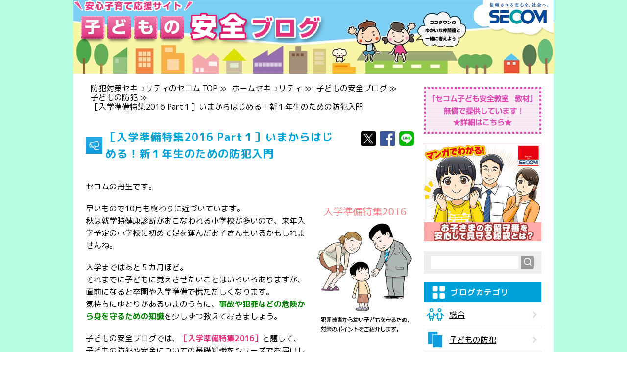

--- FILE ---
content_type: text/html
request_url: https://www.secom.co.jp/kodomo/a/20151029.html
body_size: 12169
content:
<!DOCTYPE html PUBLIC "-//W3C//DTD XHTML 1.0 Transitional//EN" "http://www.w3.org/TR/xhtml1/DTD/xhtml1-transitional.dtd">
<html xmlns="http://www.w3.org/1999/xhtml" lang="ja" xml:lang="ja">
<head>
<link href="https://ce.mf.marsflag.com/latest/css/mf-search.css" rel="stylesheet" type="text/css" media="all" charset="UTF-8">
<meta http-equiv="X-UA-Compatible" content="IE=edge">
<meta http-equiv="content-type" content="text/html; charset=utf-8" />
<meta http-equiv="Content-Style-Type" content="text/css" />
<meta http-equiv="Content-Script-Type" content="text/javascript" />
<meta name="author" content="" />
<meta name="description" content="2015年10月29日(木)に掲載した記事「［入学準備特集2016 Part１］いまからはじめる！新１年生のための防犯入門」のページです。セコムが運営する「子どもの安全ブログ」では、「子どもの防犯」についてたくさんの情報を配信しています。" />
<meta name="keywords" content="防犯,知らない人,警戒,性犯罪,わいせつ,プライベートゾーン,危険,安全,こども,子ども,防犯,セコム,SECOM" />






<!-- twitter -->
<meta name="twitter:card" content="summary_large_image" />
<meta name="twitter:site" content="@SECOM_jp" />
<!-- Facebook -->
<meta property="fb:app_id" content="1443685859188324">
<!-- 共通 -->
<meta property="og:site_name" content="【子どもの安全ブログ】セコム株式会社" />
<meta property="og:image" content="https://www.secom.co.jp/kodomo/image/kodomo_card_img.png">
<meta property="og:title" content="［入学準備特集2016 Part１］いまからはじめる！新１年生のための防犯入門" />
<meta property="og:url" content="https://www.secom.co.jp/kodomo/a/20151029.html" />
<meta property="og:description" content="2015年10月29日(木)に掲載した記事「［入学準備特集2016 Part１］いまからはじめる！新１年生のための防犯入門」のページです。セコムが運営する「子どもの安全ブログ」では、「子どもの防犯」についてたくさんの情報を配信しています。" />
<meta property="og:type" content="article" />
<title>セコム｜［入学準備特集2016 Part１］いまからはじめる！新１年生のための防犯入門｜子どもの安全ブログ</title>
<meta name="viewport" content="width=device-width, initial-scale=1.0, minimum-scale=1.0, maximum-scale=1.0, user-scalable=0">
<link rel="stylesheet" type="text/css" href="/kodomo/common02/css/import.css" media="all" />
<script type="text/javascript" src="/kodomo/common02/js/common.js" charset="utf-8"></script>
<script type="text/javascript" src="/kodomo/common02/js/init.js" charset="utf-8"></script>
<script type="text/javascript" src="/kodomo/common02/js/common-detail.js" charset="utf-8"></script>
<script type="text/javascript" src="/kodomo/common/js/old_enqlink_del.js"></script>
<link rel="alternate" href="http://feeds.feedburner.com/cocobouhan/vJQW" type="application/rss+xml" title="RSS" />
<link rel="meta" type="application/rdf+xml" title="FOAF" href="http://feeds.feedburner.com/cocobouhan/vJQW" />
<link rel="shortcut icon" href="/kodomo/favicon.ico" />

<link rel="canonical" href="https://www.secom.co.jp/kodomo/a/20151029.html" />

<script type="application/ld+json">
{
"@context": "http://schema.org",
"@type": "BreadcrumbList",
"itemListElement":
[
{
"@type": "ListItem",
"position": 1,
"item": {
"@id": "https://www.secom.co.jp/",
"name": "防犯対策・セキュリティのセコム TOP"
}
}
,{
"@type": "ListItem",
"position": 2,
"item": {
"@id": "https://www.secom.co.jp/homesecurity/",
"name": "ホームセキュリティ"
}
}
,{
"@type": "ListItem",
"position": 3,
"item": {
"@id": "https://www.secom.co.jp/kodomo/",
"name": "子どもの安全ブログ"
}
}
,{
"@type": "ListItem",
"position": 4,
"item": {
"@id": "https://www.secom.co.jp/kodomo/a/",
"name": "子どもの防犯"
}
}
,{
"@type": "ListItem",
"position": 5,
"item": {
"@id": "https://www.secom.co.jp/kodomo/a/20151029.html",
"name": "［入学準備特集2016 Part１］いまからはじめる！新１年生のための防犯入門"
}
}
]
}
</script>




<script type="application/ld+json">
{
"@context": "https://schema.org",
"@type": "Article",
"headline": "［入学準備特集2016 Part１］いまからはじめる！新１年生のための防犯入門",
"datePublished": "2015-10-29T09:00:00+09:00",
"dateModified": "2017-10-04T09:00:00+09:00",
"author": [{
"@type": "Person",
"name": "舟生 岳夫",
"jobTitle": "セコム株式会社IS研究所リスクインテリジェンスグループ チーフ研究員",
"url": "https://www.secom.co.jp/kodomo/d/10000416.html"
}]
}
</script>

</head>
<body>

<div id="wrapper"> <a name="page_top" id="page_top"></a>
  <div class="cont">
  <h1 id="cont_header"><span id="blog_title"><a href="/kodomo/"><img src="/kodomo/img/title_2.png" width="515" height="95" alt="子どもの安全ブログ" /></a></span><span id="secom_logo"><a href="https://www.secom.co.jp/" target="_blank"><img src="/kodomo/img/secom_logo.png" width="164" height="74" alt="SECOM" /></a></span><a href="/kodomo/"><img class="pc"src="/kodomo/img/main_bg.jpg" /><img class="sp"src="/kodomo/img/sp_main_bg.jpg" /></a></h1>
    <div id="contents"> 
      <!-- main start -->
      <div id="main">
        <div id="breadcrumb_area" class="pc"> 
          <!--<ul id="breadcrumb_list" class="cb"></ul>-->
          <ul id="breadcrumb_top" class="cb">
            <li><a href="https://www.secom.co.jp/" target="_blank">防犯対策セキュリティのセコム TOP</a> ≫</li>
            <li><a href="https://www.secom.co.jp/homesecurity/" target="_blank">ホームセキュリティ</a> ≫</li>
            <li><a href="/kodomo/">子どもの安全ブログ</a> ≫</li>





            <li><a href="/kodomo/a/">子どもの防犯</a> ≫</li>



            <li>［入学準備特集2016 Part１］いまからはじめる！新１年生のための防犯入門</li>


          </ul>
        </div>
        <div id="detail">

<!-- SNS -->
<ul class="snsBtn sp">
	<li><a target="_blank" href="https://twitter.com/intent/tweet?text=［入学準備特集2016 Part１］いまからはじめる！新１年生のための防犯入門&amp;url=https://www.secom.co.jp/kodomo/a/20151029.html"><img alt="ポスト" src="/kodomo/img/sns_x.png" width="30"></a></li>
	<li><a target="_blank" href="https://www.facebook.com/share.php?u=https://www.secom.co.jp/kodomo/a/20151029.html"><img alt="facebookでシェア" src="/kodomo/img/sns_fb.png" width="30"></a></li>
	<li><a href="https://line.me/R/msg/text/?%E5%AD%90%E3%81%A9%E3%82%82%E3%81%AE%E5%AE%89%E5%85%A8%E3%83%96%E3%83%AD%E3%82%B0%EF%BD%9C［入学準備特集2016 Part１］いまからはじめる！新１年生のための防犯入門%ef%bd%9c%e3%82%bb%e3%82%b3%e3%83%a0%0D%0Ahttps://www.secom.co.jp/kodomo/a/20151029.html"><img alt="LINEで送る" src="/kodomo/img/sns_line.png" width="30"></a></li>
</ul>
<!-- /SNS -->

          <h2 class="main_tit detail_tit w470 n_category_ico_a">［入学準備特集2016 Part１］いまからはじめる！新１年生のための防犯入門</h2>

<!-- SNS -->
<ul class="snsBtn pc">
	<li><a target="_blank" href="https://twitter.com/intent/tweet?text=［入学準備特集2016 Part１］いまからはじめる！新１年生のための防犯入門&amp;url=https://www.secom.co.jp/kodomo/a/20151029.html"><img alt="ポスト" src="/kodomo/img/sns_x.png" width="30"></a></li>
	<li><a target="_blank" href="https://www.facebook.com/share.php?u=https://www.secom.co.jp/kodomo/a/20151029.html"><img alt="facebookでシェア" src="/kodomo/img/sns_fb.png" width="30"></a></li>
	<li><a href="https://line.me/R/msg/text/?%E5%AD%90%E3%81%A9%E3%82%82%E3%81%AE%E5%AE%89%E5%85%A8%E3%83%96%E3%83%AD%E3%82%B0%EF%BD%9C［入学準備特集2016 Part１］いまからはじめる！新１年生のための防犯入門%ef%bd%9c%e3%82%bb%e3%82%b3%e3%83%a0%0D%0Ahttps://www.secom.co.jp/kodomo/a/20151029.html"><img alt="LINEで送る" src="/kodomo/img/sns_line.png" width="30"></a></li>
</ul>
<!-- /SNS -->

          <dl>
            <dt class="image"></dt>
            <dd>
              <p class="txt" style="clear:both;">
				
				
				<p>セコムの舟生です。</p>
<p><img style="float: right; margin: 0 0 20px 20px;" class="mt-image-right" alt="犯罪被害から幼い子どもを守るため、対策のポイントをご紹介します。" src="/kodomo/image/20151029_1.jpg" width="200" height="275" />早いもので10月も終わりに近づいています。<br />秋は就学時健康診断がおこなわれる小学校が多いので、来年入学予定の小学校に初めて足を運んだお子さんもいるかもしれませんね。</p>
<p>入学まではあと５カ月ほど。<br />それまでに子どもに覚えさせたいことはいろいろありますが、直前になると卒園や入学準備で慌ただしくなります。<br />気持ちにゆとりがあるいまのうちに、<strong><span style="color: #008000;">事故や犯罪などの危険から身を守るための知識</span></strong>を少しずつ教えておきましょう。</p>
<p>子どもの安全ブログでは、<strong><span style="color: #e4327d;">［入学準備特集2016］</span></strong>と題して、子どもの防犯や安全についての基礎知識をシリーズでお届けします。</p>
<p>初回は<strong><span style="color: #008000;">「新１年生のための防犯入門」</span></strong>がテーマ。<br />「悪い人に狙われているかもしれない」というリスクをどう教えればいいのでしょうか。<br />犯罪から身を守るための基礎知識を、わかりやすく伝える方法をお教えします。</p>
				
              </p>
              <p class="txt_more"><p> </p>
<p style="text-align: center;">＊　＊　＊　＊　＊　＊　＊　＊　＊</p>
<p><br /><strong>▼ 最初に教えたい「知らない人ってどんな人？」</strong><br /><strong><span style="color: #008000;">「知らない人についていってはダメだよ」</span></strong><br /><strong><span style="color: #008000;">「知らない人にお菓子をもらってはダメだよ」</span></strong><br />お子さんにこのような言葉をかけたことがある親御さんは多いと思います。</p>
<p><strong><span style="color: #008000;">"知らない人"への警戒は、犯罪に巻き込まれないために重要なこと</span></strong>です。</p>
<p>しかし小さな子どもは、ときどき見かけるだけの人や親しげに声をかけてきた人を"知っている人"と判断してしまうことがあります。<br />まずは子どもに、"知らない人"とはどういう人かを<strong><span style="color: #008000;">具体的に教える</span></strong>ことからはじめましょう。</p>
<p><strong><span style="color: #008000;">＜こんな人は「知らない人」＞</span></strong><br /><strong><span style="color: #008000;">□ 見たことがない人</span></strong><br /><strong><span style="color: #008000;">□ 名前を知らない人</span></strong><br /><strong><span style="color: #008000;">□ 住んでいるところを知らない人</span></strong><br /><strong><span style="color: #008000;">□ お父さん、お母さんが知らない人</span></strong></p>
<p><strong><span style="color: #008000;">＜こんな人も「知らない人」＞</span></strong><br /><strong><span style="color: #008000;">□ 幼稚園や保育園の行き帰りによく挨拶するが、名前や住んでいるところを知らない人</span></strong><br /><strong><span style="color: #008000;">□ 近所でよく犬の散歩をしているが、名前を知らない人</span></strong><br /><strong><span style="color: #008000;">□ よく行くお店で働いている人だが、お父さん、お母さんの知り合いではない人</span></strong></p>
<p>顔見知りでも、"知っている人"とは限らないことがわかるかと思います。<br />お子さんには、具体例を出しながら「こんな人は"知っている人"かな？"知らない人"かな？」と聞いてみましょう。</p>
<p>間違っていても、すぐには否定せず「それで大丈夫？」「ほかには？」と質問を繰り返して考えさせてください。<br />すぐに答えを教えるのではなく、<strong><span style="color: #ff6600;">ときには根気よく見守ることも、子どもの危機回避能力を育てるためには大切なこと</span></strong>です。</p>
<p><br /><strong>▼ 低学年児童も男の子も狙われる！性犯罪への危機意識を持たせるには</strong><br />考えたくないことではありますが、子どもを狙う犯罪はわいせつ目的でおこなわれることが非常に多いのが現実です。<br />抵抗力が弱い低学年のお子さんが被害者になることもありますし、男の子を狙った性犯罪も発生しています。</p>
<p>しかし、幼い子どもに性犯罪の危険をどのように伝えればいいのか、難しいですね。<br />そこで、性犯罪そのものについて教えなくても、 <strong><span style="color: #ff6600;">"プライベートゾーン"という言葉を使うことで、性犯罪への警戒心を持たせることができます</span></strong>。</p>
<p>"プライベートゾーン"とは、「他人に見せても触らせてもいけない、自分だけの場所」という意味。<br />「水着を着て隠れる場所が"プライベートゾーン"だよ」と教えましょう。</p>
<p>子ども自身に、「守らなくてはいけない大切なもの＝プライベートゾーン」という意識を持たせることが、性犯罪予防に繋がります。</p>
<p>プライベートゾーンを見たがったり、触りたがったりする人、またプライベートゾーンを無理やり見せたり、触らせようとしたりする人がいたら、すぐに逃げなくてはいけないことを教えてください。</p>
<p>また「自分でも人に見られないように注意してね」と言うと、<strong><span style="color: #008000;">人前で無防備に着替えたり、だらしない格好をしたりするのが、良くないこと</span></strong>なのだと幼い子にもわかるはずです。<br />日ごろからプライベートゾーンの大切さを子どもに言い聞かせてください。</p>
<p><br /><strong>▼ 子どもの犯罪被害を防ぐ最大の対策「ひとりにならない」</strong><br /><strong><span style="color: #008000;">子どもを狙う犯罪の多くは、ひとりになった隙に発生</span></strong>しています。<br />子どもがひとりになるタイミングを待って犯行に及ぶケースも見られますので、わずかな時間・距離でも、ひとりになるのは大変危険なことです。</p>
<p>しかし幼いお子さんの場合、ひとりでふらふらと行動したり、興味の対象に引き寄せられたりして、いつのまにか皆とはぐれてしまうようなことがあるようです。</p>
<p>お子さんと一緒にでかけたとき、ひとりでどこかに行ってしまうようなことはありませんか？<br />もしあるなら、「ひとりにならない」ことの重要性をいまのうちによく教えておく必要があります。</p>
<p>よく行くスーパーなどでは、多少子どもが離れても気に留めない親御さんもいますが、<strong><span style="color: #ff6600;">日常生活から「ひとりで行動しない」ということを徹底</span></strong>してください。</p>
<p>［子どもの安全NEWS］でも取り上げていますが、商業施設のトイレなどでひとりになったり、保護者とはぐれたりしたところを狙う犯罪もたびたび発生しています。</p>
<p>小学校に入学してから「お友だちといつも一緒に行動してね」と言っても、真意は伝わりません。<br /><strong><span style="color: #ff6600;">なぜひとりになってはいけないのかをきちんと説明し、普段から徹底させる</span></strong>ことで、「ひとりにならない」ことを習慣化させましょう。</p>
<p style="text-align: center;"><br />＊　＊　＊　＊　＊　＊　＊　＊　＊</p>
<p><br />あまり厳しく言い過ぎると、子どもを怖がらせてしまう結果になり、楽しみなはずの小学校生活にも影響してしまうかもしれません。<br />いまの段階では、犯罪の恐ろしさを伝えるのではなく、幼い子どもでも理解できるよう<strong><span style="color: #008000;">「気をつけること」を具体的に教える</span></strong>にとどめましょう。</p>
<p>お子さん自身が少しずつ防犯や安全に意識を向けられるよう、折にふれて話してみてくださいね。</p>
<p style="text-align: center;"><br /><strong><span style="color: #ff0099;">【　お　知　ら　せ　】</span></strong></p>
<p>子どもを事故から守ることを目的に、安全に配慮して開発された製品に送られる「キッズデザイン賞」。<br />過去の受賞作品が一堂に会する<strong><span style="color: #008000;">「セーフティグッズフェア with サイエンスアゴラ2015」</span></strong>が、今年も東京都立産業技術センターで開催されます。</p>
<p>実際に製品を手にとることができる展示のほか、親子で一緒に安全について学べるセミナーやワークショップなど、さまざまなプログラムが予定されています。</p>
<p><strong><span style="color: #008000;">私も「子どもの安全」をテーマに講演させていただきます</span></strong>ので、ご興味のある方はぜひ足をお運びいただきたいと思います。</p>
<p><strong><span style="color: #008000;">「セーフティグッズフェア with サイエンスアゴラ2015」</span></strong><br />■日時：2015年11月13日（金）／14日（土）／15日（日）　<br />10時～17時（最終日のみ16時終了）<br />■会場：東京都立産業技術研究センター　１Ｆ／３Ｆ<br />■主催：東京都<br />地方独立行政法人 東京都立産業技術センター<br />特定非営利活動法人 キッズデザイン協議会<br />国立研究開発法人 産業技術総合研究所<br />■後援：国立研究開発法人 科学技術振興機構<br />■入場料：無料</p>
<p>■舟生の講演日程（予定）<br />2015年11月14日(土)　11：10～11：50／14：10～14：50</p></p>
              
              <p class="date">2015.10.29</p>
              
            </dd>
          </dl>
        </div>

        <div class="d_pager m_b50">
          <ul class="cb">
            <li class="prev"><a href="/kodomo/s/20151027-2.html">≪前のページへ</a></li>
            <li class="next"><a href="/kodomo/u/201511.html">次のページへ≫</a></li>
          </ul>
          <ul class="cb" id="blog_article">
            <li class="prev"><a href="/kodomo/s/20151027-2.html">4コマ漫画「ココタウンのゆかいな仲間たち」お出かけ</a></li>
            <li class="next"><a href="/kodomo/u/201511.html">2015年10月の人気記事</a></li>
          </ul>
        </div>

        <div class="categoly pc">
<h2 class="main_tit b_cat_ico">ブログカテゴリ</h2>
          <ul class="cb">
            <li><a href="/kodomo/z/">総合</a></li>
            <li><a href="/kodomo/a/">子どもの防犯</a></li>
            <li><a href="/kodomo/o/">留守番</a></li>
            <li><a href="/kodomo/n/">通学・通塾</a></li>
            <li><a href="/kodomo/m/">インターネット</a></li>
            <li><a href="/kodomo/p/">事故防止</a></li>
            <li><a href="/kodomo/q/">災害対策</a></li>
            <li><a href="/kodomo/l/">防犯グッズ</a></li>
            <li><a href="/kodomo/u/">人気記事</a></li>
            <li><a href="/kodomo/t/">その他</a></li>
          </ul>
        </div>

<div class="latest">
          <h2 class="main_tit b_blog_ico">ブログ最新記事</h2>
          <ul class="cb">
            
            
            <li>
              
              
              

              
              <a href="/kodomo/o/20260108.html">
              
              <dl>
                <dt class="image"><img src="/kodomo/image/20260108_D.jpg"></dt>
                <dd>
                  <p class="title">学級閉鎖で起こる「予定外の留守…</p>
                  <p class="date">2026.01.08</p>
                </dd>
              </dl>
              </a> </li>
            
            
            <li>
              
              
              

              
              <a href="/kodomo/m/20251218.html">
              
              <dl>
                <dt class="image"><img src="/kodomo/image/20251218_D.jpg"></dt>
                <dd>
                  <p class="title">小学生の「SNSトラブル」事例…</p>
                  <p class="date">2025.12.18</p>
                </dd>
              </dl>
              </a> </li>
            
            
            <li>
              
              
              

              
              <a href="/kodomo/a/20251204.html">
              
              <dl>
                <dt class="image"><img src="/kodomo/image/20251204_D.jpg"></dt>
                <dd>
                  <p class="title">不審者の特徴とは？</p>
                  <p class="date">2025.12.04</p>
                </dd>
              </dl>
              </a> </li>
            
            
            <li>
              
              
              

              
              <a href="/kodomo/a/20251120.html">
              
              <dl>
                <dt class="image"><img src="/kodomo/img/20251120_D.jpg"></dt>
                <dd>
                  <p class="title">声かけ事案とは？知っておきたい…</p>
                  <p class="date">2025.11.20</p>
                </dd>
              </dl>
              </a> </li>
            
            
            <li>
              
              
              

              
              <a href="/kodomo/q/20251106.html">
              
              <dl>
                <dt class="image"><img src="/kodomo/image/20251106_D.jpg"></dt>
                <dd>
                  <p class="title">家庭内の火災リスクと防火のルー…</p>
                  <p class="date">2025.11.06</p>
                </dd>
              </dl>
              </a> </li>
            
            
            <li>
              
              
              

              
              <a href="/kodomo/t/20251031.html">
              
              <dl>
                <dt class="image"><img src="/kodomo/image/20251031_01.jpg"></dt>
                <dd>
                  <p class="title">『るるぶ マンガとクイズで楽し…</p>
                  <p class="date">2025.10.31</p>
                </dd>
              </dl>
              </a> </li>
            
          </ul>
        </div>



      </div>
      <!-- main end -->

      <!-- side start -->
<div id="side">
		<div class="m_b20" style="margin-top:7px;">
			<a href="/corporate/anzen/kodomo_kyozai/" target="_blank"><img src="/kodomo/img/bnr_kyozai.png" alt="「セコム子ども安全教室　教材」無償提供を行っています！★詳細はこちら★" class="pc" /></a>
			<a href="/corporate/anzen/kodomo_kyozai/" target="_blank"><img src="/kodomo/img/bnr_kyozai_sp.jpg" alt="「セコム子ども安全教室　教材」無償提供を行っています！★詳細はこちら★" class="sp" /></a>
		</div>
		<div class="m_b20">
			<a href="https://www.secom.co.jp/lp/hs/mgs44/index.html" target="_blank"><img src="/kodomo/img/bnr_msg44.gif" alt="お子さまのお留守番を安心して見守る秘訣とは？" class="pc" /></a>
			<a href="https://www.secom.co.jp/sp/lp/hs/mgs44/index.html" target="_blank"><img src="/kodomo/img/bnr_msg44s.gif" alt="お子さまのお留守番を安心して見守る秘訣とは？" class="sp" /></a>
		</div>
		<div id="search" class="mf_finder_container" style="margin-bottom: 17px;">
			<!-- ↓検索窓用カスタムエレメント -->
			<mf-search-box submit-text="" ajax-url="https://finder.api.mf.marsflag.com/api/v1/finder_service/documents/0679dd54/search"  options-hidden doctype-hidden serp-url="/kodomo/search/index.html#"></mf-search-box>
		</div>
		<div id="categoly" class="m_b25">
			<h3 class="sub_tit w_categoly_ico">ブログカテゴリ</h3>
			<ul>
				<li><a href="/kodomo/z/">総合</a></li>
				<li><a href="/kodomo/a/">子どもの防犯</a></li>
				<li><a href="/kodomo/o/">留守番</a></li>
				<li><a href="/kodomo/n/">通学・通塾</a></li>
				<li><a href="/kodomo/m/">インターネット</a></li>
				<li><a href="/kodomo/p/">事故防止</a></li>
				<li><a href="/kodomo/q/">災害対策</a></li>
				<li><a href="/kodomo/l/">防犯グッズ</a></li>
				<li><a href="/kodomo/u/">人気記事</a></li>
				<li><a href="/kodomo/t/">その他</a></li>
			</ul>
		</div>
		<div id="special">
		<h3 class="sub_tit w_special_ico">スペシャルコンテンツ</h3>
			<ul>
				<li class="m_b15"> <a href="/kodomo/quiz/"> <img src="/kodomo/img/special_img01.jpg" alt="ぼうはんクイズにちょうせん！" class="btnover pc" /> <img src="/kodomo/img/sp_special_img01.jpg" alt="ぼうはんクイズにちょうせん！" class="btnoverp sp" /></a> </li>
				<li class="m_b25"> <a href="/kodomo/s/"> <img src="/kodomo/img/special_img02.jpg" alt="ココタウンのゆかいな仲間たち 4コマ漫画公開中！" class="btnover pc" /> <img src="/kodomo/img/sp_special_img02.jpg" alt="ココタウンのゆかいな仲間たち 4コマ漫画公開中！" class="btnover sp" /> </a> </li>
			</ul>
		</div>
		<div id="about">
			<h3 class="sub_tit w_about_ico">このブログについて</h3>
			<div class="cb"> <img src="/kodomo/img/mod_img01.jpg" alt="" class="img_left" />
				<p class="m_b05">このブログは、セコムが、子供たちの安全を守るために、情報を提供しています。</p>
				<ul>
					<li><a href="/kodomo/about.html">このブログについて</a></li>
					<li><a href="/kodomo/d/10000416.html">モデレーター</a></li>
				</ul>
			</div>
		</div>
		<div id="buzzer" class="m_b35">
			<h3 class="sub_tit w_buzzer_ico">防犯ブザー選び方と<br class="pc"/>
			使い方（3つのポイント）</h3>
			<dl>
				<dt>
					<iframe src="//www.youtube.com/embed/fv4WPmaJHAU" frameborder="0" allowfullscreen></iframe>
				</dt>
			</dl>
		</div>

		<div id="ranking">
			<h3 class="sub_tit w_ranking_ico">人気ランキング</h3>
			<ul class="m_b10">
				<li> <a href="/kodomo/m/20250109.html">子どものスマホデビューをどうするか</a> </li>
				<li> <a href="/kodomo/q/20250814.html">地震がきたらどうする？</a> </li>
				<li> <a href="/kodomo/q/20190117.html">インフルエンザ流行シーズン到来！感染予防の徹底を</a> </li>
			</ul>
			<p>（2025年12月現在）</p>
		</div>
		<div id="archive">
			<h3 class="sub_tit w_archive_ico">アーカイブ</h3>

  

  

  

  

  

  

  

  

  

  

  

  

  

  

  

  

  

  

  

  

  

  

  

  

  

  

  

  

  

  

  

  

  

  

  

  

  

  

  

  

  

  

  

  

  

  

  

  

  

  

  

  

  

  

  

  

  

  

  

  

  

  

  

  

  

  

  

  

  

  

  

  

  

  

  

  

  

  

  

  

  

  

  

  

  

  

  

  

  

  

  

  

  

  

  

  

  

  

  

  

  

  

  

  

  

  

  

  

  

  

  

  

  

  

  

  

  

  

  

  

  

  

  

  

  

  

  

  

  

  

  

  

  

  

  

  

  

  

  

  

  

  

  

  

  

  

  

  

  

  

  

  

  

  

  

  

  

  

  

  

  

  

  

  

  

  

  

  

  

  

  

  

  

  

  

  

  

  

  

  

  

  

  

  

  

  



  

  

  

  

  

  

  

  

  

  

  

  

  

  

  

  

  

  

  

  

  

  

  

  

  

  

  

  

  

  

  

  

  

  

  

  

  

  

  

  

  

  

  

  

  

  

  

  

  

  

  

  

  

  

  

  

  

  

  

  

  

  

  

  

  

  

  

  

  

  

  

  

  

  

  

  

  

  

  

  

  

  

  

  

  

  

  

  

  

  

  

  

  

  

  

  

  

  

  

  

  

  

  

  

  

  

  

  

  

  

  

  

  

  

  

  

  

  

  

  

  

  

  

  

  

  

  

  

  

  

  

  

  

  

  

  

  

  

  

  

  

  

  

  

  

  

  

  

  

  

  

  

  

  

  

  

  

  

  

  

  

  

  

  

  

  

  

  

  

  

  

  

  

  

  

  

  

  

  

  

  

  

  

  

  

  

  

  

  

  

  

  

  

  

  

  

  

  

  

  

  

  

  

  

  

  

  

  

  

  

  

  

  

  

  

  

  

  

  

  

  

  

  

  

  

  

  

  

  

  

  

  

  

  

  

  

  

  

  

  

  

  

  

  

  

  

  

  

  

  

  

  

  

  

  

  

  

  

  

  

  

  

  

  

  

  

  

  

  

  

  

  

  

  

  

  

  

  

  

  

  

  

  

  

  

  

  

  

  

  

  

  

  

  

  

  

  

  

  

  

  

  

  

  

  

  

  

  

  

  

  

  

  

  

  

  

  

  

  

  

  

  

  

  

  

  

  

  

  

  

  

  

  

  

  

  

  

  

  

  

  

  

  

  

  

  

  

  

  

  

  

  

  

  

  

  

  

  

  

  

  

  

  

  

  

  

  

  

  

  

  

  

  

  

  

  

  

  

  

  

  

  

  

  

  

  

  

  

  

  

  

  

  

  

  

  

  

  

  

  

  

  

  

  

  

  

  

  

  

  

  

  

  

  

  

  

  

  

  

  

  

  

  

  

  

  

  

  

  

  

  

  

  

  

  

  

  

  

  

  

  

  

  

  

  

  

  

  

  

  

  

  

  

  

  

  

  

  

  

  

  

  

  

  

  

  

  

  

  

  

  

  

  

  

  

  

  

  

  

  

  

  

  

  

  

  

  

  

  

  

  

  

  

  

  

  

  

  

  

  

  

  

  

  

  

  

  

  

  

  

  

  

  

  

  

  

  

  

  

  

  

  

  

  

  

  

  

  

  

  

  

  

  

  

  

  

  

  

  

  

  

  

  

  

  

  

  

  

  

  

  

  

  

  

  

  

  

  

  

  

  

  

  

  

  

  

  

  

  

  

  

  

  

  

  

  

  

  

  

  

  

  

  

  

  

  

  

  

  

  

  

  

  

  

  

  

  

  

  

  

  

  

  

  

  

  

  

  

  

  

  

  

  

  

  

  

  

  

  

  

  

  

  

  

  

  

  

  

  

  

  

  

  

  

  

  

  

  

  

  

  

  

  

  

  

  

  

  

  

  

  

  

  

  

  

  

  

  

  

  

  

  

  

  

  

  

  

  

  

  

  

  

  

  

  

  

  

  

  

  

  

  

  

  

  

  

  

  

  

  

  

  

  

  

  

  

  

  

  

  

  

  

  

  

  

  

  

  

  

  

  

  

  

  

  

  

  

  

  

  

  

  

  

  

  

  

  

  

  

  

  

  

  

  

  

  

  

  

  

  

  

  

  

  

  

  

  

  

  

  

  

  

  

  

  

  

  

  

  

  

  

  

  

  

  

  

  

  

  

  

  

  

  

  

  

  

  

  

  

  

  

  

  

  

  

  

  

  

  

  

  

  

  

  

  

  

  

  

  

  

  

  

  

  

  

  

  

  

  

  

  

  

  

  

  

  

  

  

  

  

  

  

  

  

  

  

  

  

  

  

  

  

  

  

  

  

  

  

  

  

  

  

  

  

  

  

  

  

  

  

  

  

  

  

  

  

  

  

  

  

  

  

  

  

  

  

  

  

  

  

  

  

  

  

  

  

  

  

  

  

  

  

  

  

  

  

  

  

  

  

  

  

  

  

  

  

  

  

  

  

  

  

  

  

  

  

  

  

  

  

  

  

  

  

  

  

  

  

  

  

  

  

  

  

  

  

  

  

  

  

  

  

  

  

  

  

  

  

  

  

  

  

  

  

  

  

  

  

  

  

  

  

  

  

  

  

  

  

  

  

  

  

  

  

  

  

  

  

  

  

  

  

  

  

  

  

  

  

  

  

  

  

  

  

  

  

  

  

  

  

  

  

  

  

  

  

  

  

  

  

  

  

  

  

  

  

  

  

  

  

  

  

  

  

  

  

  

  

  

  

  

  

  

  

  

  

  

  

  

  

  

  

  

  

  

  

  

  

  

  

  

  

  

  

  

  

  

  

  

  

  

  

  

  

  

  

  

  

  

  

  

  

  

  

			<div>
				
				
				
				
				
				<dl>
					<dt class="trigger" onclick="archive_click(1);">2026年<span>(1)</span></dt>
					<dd>
						<ul class="cb">
							
							
							
							
							
							<li> <a href="/kodomo/2026/01/">1月 (1)</a> </li>
							
						</ul>
					</dd>
				</dl>
				
				
				
				
				
				<dl>
					<dt class="trigger" onclick="archive_click(2);">2025年<span>(35)</span></dt>
					<dd>
						<ul class="cb">
							
							
							
							
							
							<li> <a href="/kodomo/2025/01/">1月 (4)</a> </li>
							
							
							
							
							
							<li> <a href="/kodomo/2025/02/">2月 (4)</a> </li>
							
							
							
							
							
							<li> <a href="/kodomo/2025/03/">3月 (4)</a> </li>
							
							
							
							
							
							<li> <a href="/kodomo/2025/04/">4月 (3)</a> </li>
							
							
							
							
							
							<li> <a href="/kodomo/2025/05/">5月 (3)</a> </li>
							
							
							
							
							
							<li> <a href="/kodomo/2025/06/">6月 (2)</a> </li>
							
							
							
							
							
							<li> <a href="/kodomo/2025/07/">7月 (3)</a> </li>
							
							
							
							
							
							<li> <a href="/kodomo/2025/08/">8月 (3)</a> </li>
							
							
							
							
							
							<li> <a href="/kodomo/2025/09/">9月 (2)</a> </li>
							
							
							
							
							
							<li> <a href="/kodomo/2025/10/">10月 (3)</a> </li>
							
							
							
							
							
							<li> <a href="/kodomo/2025/11/">11月 (2)</a> </li>
							
							
							
							
							
							<li> <a href="/kodomo/2025/12/">12月 (2)</a> </li>
							
						</ul>
					</dd>
				</dl>
				
				
				
				
				
				<dl>
					<dt class="trigger" onclick="archive_click(3);">2024年<span>(49)</span></dt>
					<dd>
						<ul class="cb">
							
							
							
							
							
							<li> <a href="/kodomo/2024/01/">1月 (4)</a> </li>
							
							
							
							
							
							<li> <a href="/kodomo/2024/02/">2月 (4)</a> </li>
							
							
							
							
							
							<li> <a href="/kodomo/2024/03/">3月 (4)</a> </li>
							
							
							
							
							
							<li> <a href="/kodomo/2024/04/">4月 (4)</a> </li>
							
							
							
							
							
							<li> <a href="/kodomo/2024/05/">5月 (4)</a> </li>
							
							
							
							
							
							<li> <a href="/kodomo/2024/06/">6月 (4)</a> </li>
							
							
							
							
							
							<li> <a href="/kodomo/2024/07/">7月 (4)</a> </li>
							
							
							
							
							
							<li> <a href="/kodomo/2024/08/">8月 (5)</a> </li>
							
							
							
							
							
							<li> <a href="/kodomo/2024/09/">9月 (4)</a> </li>
							
							
							
							
							
							<li> <a href="/kodomo/2024/10/">10月 (4)</a> </li>
							
							
							
							
							
							<li> <a href="/kodomo/2024/11/">11月 (4)</a> </li>
							
							
							
							
							
							<li> <a href="/kodomo/2024/12/">12月 (4)</a> </li>
							
						</ul>
					</dd>
				</dl>
				
				
				
				
				
				<dl>
					<dt class="trigger" onclick="archive_click(4);">2023年<span>(52)</span></dt>
					<dd>
						<ul class="cb">
							
							
							
							
							
							<li> <a href="/kodomo/2023/01/">1月 (4)</a> </li>
							
							
							
							
							
							<li> <a href="/kodomo/2023/02/">2月 (4)</a> </li>
							
							
							
							
							
							<li> <a href="/kodomo/2023/03/">3月 (5)</a> </li>
							
							
							
							
							
							<li> <a href="/kodomo/2023/04/">4月 (4)</a> </li>
							
							
							
							
							
							<li> <a href="/kodomo/2023/05/">5月 (3)</a> </li>
							
							
							
							
							
							<li> <a href="/kodomo/2023/06/">6月 (5)</a> </li>
							
							
							
							
							
							<li> <a href="/kodomo/2023/07/">7月 (4)</a> </li>
							
							
							
							
							
							<li> <a href="/kodomo/2023/08/">8月 (5)</a> </li>
							
							
							
							
							
							<li> <a href="/kodomo/2023/09/">9月 (5)</a> </li>
							
							
							
							
							
							<li> <a href="/kodomo/2023/10/">10月 (4)</a> </li>
							
							
							
							
							
							<li> <a href="/kodomo/2023/11/">11月 (5)</a> </li>
							
							
							
							
							
							<li> <a href="/kodomo/2023/12/">12月 (4)</a> </li>
							
						</ul>
					</dd>
				</dl>
				
				
				
				
				
				<dl>
					<dt class="trigger" onclick="archive_click(5);">2022年<span>(42)</span></dt>
					<dd>
						<ul class="cb">
							
							
							
							
							
							<li> <a href="/kodomo/2022/01/">1月 (2)</a> </li>
							
							
							
							
							
							<li> <a href="/kodomo/2022/02/">2月 (2)</a> </li>
							
							
							
							
							
							<li> <a href="/kodomo/2022/03/">3月 (4)</a> </li>
							
							
							
							
							
							<li> <a href="/kodomo/2022/04/">4月 (3)</a> </li>
							
							
							
							
							
							<li> <a href="/kodomo/2022/05/">5月 (3)</a> </li>
							
							
							
							
							
							<li> <a href="/kodomo/2022/06/">6月 (4)</a> </li>
							
							
							
							
							
							<li> <a href="/kodomo/2022/07/">7月 (4)</a> </li>
							
							
							
							
							
							<li> <a href="/kodomo/2022/08/">8月 (4)</a> </li>
							
							
							
							
							
							<li> <a href="/kodomo/2022/09/">9月 (4)</a> </li>
							
							
							
							
							
							<li> <a href="/kodomo/2022/10/">10月 (4)</a> </li>
							
							
							
							
							
							<li> <a href="/kodomo/2022/11/">11月 (4)</a> </li>
							
							
							
							
							
							<li> <a href="/kodomo/2022/12/">12月 (4)</a> </li>
							
						</ul>
					</dd>
				</dl>
				
				
				
				
				
				<dl>
					<dt class="trigger" onclick="archive_click(6);">2021年<span>(28)</span></dt>
					<dd>
						<ul class="cb">
							
							
							
							
							
							<li> <a href="/kodomo/2021/01/">1月 (2)</a> </li>
							
							
							
							
							
							<li> <a href="/kodomo/2021/02/">2月 (2)</a> </li>
							
							
							
							
							
							<li> <a href="/kodomo/2021/03/">3月 (3)</a> </li>
							
							
							
							
							
							<li> <a href="/kodomo/2021/04/">4月 (3)</a> </li>
							
							
							
							
							
							<li> <a href="/kodomo/2021/05/">5月 (3)</a> </li>
							
							
							
							
							
							<li> <a href="/kodomo/2021/06/">6月 (2)</a> </li>
							
							
							
							
							
							<li> <a href="/kodomo/2021/07/">7月 (2)</a> </li>
							
							
							
							
							
							<li> <a href="/kodomo/2021/08/">8月 (2)</a> </li>
							
							
							
							
							
							<li> <a href="/kodomo/2021/09/">9月 (2)</a> </li>
							
							
							
							
							
							<li> <a href="/kodomo/2021/10/">10月 (3)</a> </li>
							
							
							
							
							
							<li> <a href="/kodomo/2021/11/">11月 (2)</a> </li>
							
							
							
							
							
							<li> <a href="/kodomo/2021/12/">12月 (2)</a> </li>
							
						</ul>
					</dd>
				</dl>
				
				
				
				
				
				<dl>
					<dt class="trigger" onclick="archive_click(7);">2020年<span>(29)</span></dt>
					<dd>
						<ul class="cb">
							
							
							
							
							
							<li> <a href="/kodomo/2020/01/">1月 (2)</a> </li>
							
							
							
							
							
							<li> <a href="/kodomo/2020/02/">2月 (2)</a> </li>
							
							
							
							
							
							<li> <a href="/kodomo/2020/03/">3月 (4)</a> </li>
							
							
							
							
							
							<li> <a href="/kodomo/2020/04/">4月 (3)</a> </li>
							
							
							
							
							
							<li> <a href="/kodomo/2020/05/">5月 (3)</a> </li>
							
							
							
							
							
							<li> <a href="/kodomo/2020/06/">6月 (3)</a> </li>
							
							
							
							
							
							<li> <a href="/kodomo/2020/07/">7月 (2)</a> </li>
							
							
							
							
							
							<li> <a href="/kodomo/2020/08/">8月 (2)</a> </li>
							
							
							
							
							
							<li> <a href="/kodomo/2020/09/">9月 (2)</a> </li>
							
							
							
							
							
							<li> <a href="/kodomo/2020/10/">10月 (2)</a> </li>
							
							
							
							
							
							<li> <a href="/kodomo/2020/11/">11月 (2)</a> </li>
							
							
							
							
							
							<li> <a href="/kodomo/2020/12/">12月 (2)</a> </li>
							
						</ul>
					</dd>
				</dl>
				
				
				
				
				
				<dl>
					<dt class="trigger" onclick="archive_click(8);">2019年<span>(30)</span></dt>
					<dd>
						<ul class="cb">
							
							
							
							
							
							<li> <a href="/kodomo/2019/01/">1月 (4)</a> </li>
							
							
							
							
							
							<li> <a href="/kodomo/2019/02/">2月 (2)</a> </li>
							
							
							
							
							
							<li> <a href="/kodomo/2019/03/">3月 (4)</a> </li>
							
							
							
							
							
							<li> <a href="/kodomo/2019/04/">4月 (3)</a> </li>
							
							
							
							
							
							<li> <a href="/kodomo/2019/05/">5月 (2)</a> </li>
							
							
							
							
							
							<li> <a href="/kodomo/2019/06/">6月 (2)</a> </li>
							
							
							
							
							
							<li> <a href="/kodomo/2019/07/">7月 (2)</a> </li>
							
							
							
							
							
							<li> <a href="/kodomo/2019/08/">8月 (2)</a> </li>
							
							
							
							
							
							<li> <a href="/kodomo/2019/09/">9月 (2)</a> </li>
							
							
							
							
							
							<li> <a href="/kodomo/2019/10/">10月 (2)</a> </li>
							
							
							
							
							
							<li> <a href="/kodomo/2019/11/">11月 (3)</a> </li>
							
							
							
							
							
							<li> <a href="/kodomo/2019/12/">12月 (2)</a> </li>
							
						</ul>
					</dd>
				</dl>
				
				
				
				
				
				<dl>
					<dt class="trigger" onclick="archive_click(9);">2018年<span>(62)</span></dt>
					<dd>
						<ul class="cb">
							
							
							
							
							
							<li> <a href="/kodomo/2018/01/">1月 (6)</a> </li>
							
							
							
							
							
							<li> <a href="/kodomo/2018/02/">2月 (6)</a> </li>
							
							
							
							
							
							<li> <a href="/kodomo/2018/03/">3月 (6)</a> </li>
							
							
							
							
							
							<li> <a href="/kodomo/2018/04/">4月 (6)</a> </li>
							
							
							
							
							
							<li> <a href="/kodomo/2018/05/">5月 (6)</a> </li>
							
							
							
							
							
							<li> <a href="/kodomo/2018/06/">6月 (6)</a> </li>
							
							
							
							
							
							<li> <a href="/kodomo/2018/07/">7月 (6)</a> </li>
							
							
							
							
							
							<li> <a href="/kodomo/2018/08/">8月 (4)</a> </li>
							
							
							
							
							
							<li> <a href="/kodomo/2018/09/">9月 (4)</a> </li>
							
							
							
							
							
							<li> <a href="/kodomo/2018/10/">10月 (4)</a> </li>
							
							
							
							
							
							<li> <a href="/kodomo/2018/11/">11月 (4)</a> </li>
							
							
							
							
							
							<li> <a href="/kodomo/2018/12/">12月 (4)</a> </li>
							
						</ul>
					</dd>
				</dl>
				
				
				
				
				
				<dl>
					<dt class="trigger" onclick="archive_click(10);">2017年<span>(111)</span></dt>
					<dd>
						<ul class="cb">
							
							
							
							
							
							<li> <a href="/kodomo/2017/01/">1月 (13)</a> </li>
							
							
							
							
							
							<li> <a href="/kodomo/2017/02/">2月 (13)</a> </li>
							
							
							
							
							
							<li> <a href="/kodomo/2017/03/">3月 (13)</a> </li>
							
							
							
							
							
							<li> <a href="/kodomo/2017/04/">4月 (13)</a> </li>
							
							
							
							
							
							<li> <a href="/kodomo/2017/05/">5月 (8)</a> </li>
							
							
							
							
							
							<li> <a href="/kodomo/2017/06/">6月 (9)</a> </li>
							
							
							
							
							
							<li> <a href="/kodomo/2017/07/">7月 (8)</a> </li>
							
							
							
							
							
							<li> <a href="/kodomo/2017/08/">8月 (8)</a> </li>
							
							
							
							
							
							<li> <a href="/kodomo/2017/09/">9月 (8)</a> </li>
							
							
							
							
							
							<li> <a href="/kodomo/2017/10/">10月 (6)</a> </li>
							
							
							
							
							
							<li> <a href="/kodomo/2017/11/">11月 (6)</a> </li>
							
							
							
							
							
							<li> <a href="/kodomo/2017/12/">12月 (6)</a> </li>
							
						</ul>
					</dd>
				</dl>
				
				
				
				
				
				<dl>
					<dt class="trigger" onclick="archive_click(11);">2016年<span>(153)</span></dt>
					<dd>
						<ul class="cb">
							
							
							
							
							
							<li> <a href="/kodomo/2016/01/">1月 (12)</a> </li>
							
							
							
							
							
							<li> <a href="/kodomo/2016/02/">2月 (13)</a> </li>
							
							
							
							
							
							<li> <a href="/kodomo/2016/03/">3月 (12)</a> </li>
							
							
							
							
							
							<li> <a href="/kodomo/2016/04/">4月 (13)</a> </li>
							
							
							
							
							
							<li> <a href="/kodomo/2016/05/">5月 (12)</a> </li>
							
							
							
							
							
							<li> <a href="/kodomo/2016/06/">6月 (13)</a> </li>
							
							
							
							
							
							<li> <a href="/kodomo/2016/07/">7月 (13)</a> </li>
							
							
							
							
							
							<li> <a href="/kodomo/2016/08/">8月 (13)</a> </li>
							
							
							
							
							
							<li> <a href="/kodomo/2016/09/">9月 (13)</a> </li>
							
							
							
							
							
							<li> <a href="/kodomo/2016/10/">10月 (13)</a> </li>
							
							
							
							
							
							<li> <a href="/kodomo/2016/11/">11月 (13)</a> </li>
							
							
							
							
							
							<li> <a href="/kodomo/2016/12/">12月 (13)</a> </li>
							
						</ul>
					</dd>
				</dl>
				
				
				
				
				
				<dl>
					<dt class="trigger" onclick="archive_click(12);">2015年<span>(155)</span></dt>
					<dd>
						<ul class="cb">
							
							
							
							
							
							<li> <a href="/kodomo/2015/01/">1月 (13)</a> </li>
							
							
							
							
							
							<li> <a href="/kodomo/2015/02/">2月 (14)</a> </li>
							
							
							
							
							
							<li> <a href="/kodomo/2015/03/">3月 (13)</a> </li>
							
							
							
							
							
							<li> <a href="/kodomo/2015/04/">4月 (14)</a> </li>
							
							
							
							
							
							<li> <a href="/kodomo/2015/05/">5月 (12)</a> </li>
							
							
							
							
							
							<li> <a href="/kodomo/2015/06/">6月 (12)</a> </li>
							
							
							
							
							
							<li> <a href="/kodomo/2015/07/">7月 (13)</a> </li>
							
							
							
							
							
							<li> <a href="/kodomo/2015/08/">8月 (13)</a> </li>
							
							
							
							
							
							<li> <a href="/kodomo/2015/09/">9月 (12)</a> </li>
							
							
							
							
							
							<li> <a href="/kodomo/2015/10/">10月 (13)</a> </li>
							
							
							
							
							
							<li> <a href="/kodomo/2015/11/">11月 (13)</a> </li>
							
							
							
							
							
							<li> <a href="/kodomo/2015/12/">12月 (13)</a> </li>
							
						</ul>
					</dd>
				</dl>
				
				
				
				
				
				<dl>
					<dt class="trigger" onclick="archive_click(13);">2014年<span>(138)</span></dt>
					<dd>
						<ul class="cb">
							
							
							
							
							
							<li> <a href="/kodomo/2014/01/">1月 (11)</a> </li>
							
							
							
							
							
							<li> <a href="/kodomo/2014/02/">2月 (9)</a> </li>
							
							
							
							
							
							<li> <a href="/kodomo/2014/03/">3月 (11)</a> </li>
							
							
							
							
							
							<li> <a href="/kodomo/2014/04/">4月 (9)</a> </li>
							
							
							
							
							
							<li> <a href="/kodomo/2014/05/">5月 (9)</a> </li>
							
							
							
							
							
							<li> <a href="/kodomo/2014/06/">6月 (9)</a> </li>
							
							
							
							
							
							<li> <a href="/kodomo/2014/07/">7月 (14)</a> </li>
							
							
							
							
							
							<li> <a href="/kodomo/2014/08/">8月 (14)</a> </li>
							
							
							
							
							
							<li> <a href="/kodomo/2014/09/">9月 (13)</a> </li>
							
							
							
							
							
							<li> <a href="/kodomo/2014/10/">10月 (13)</a> </li>
							
							
							
							
							
							<li> <a href="/kodomo/2014/11/">11月 (13)</a> </li>
							
							
							
							
							
							<li> <a href="/kodomo/2014/12/">12月 (13)</a> </li>
							
						</ul>
					</dd>
				</dl>
				
				
				
				
				
				<dl>
					<dt class="trigger" onclick="archive_click(14);">2013年<span>(75)</span></dt>
					<dd>
						<ul class="cb">
							
							
							
							
							
							<li> <a href="/kodomo/2013/01/">1月 (5)</a> </li>
							
							
							
							
							
							<li> <a href="/kodomo/2013/02/">2月 (7)</a> </li>
							
							
							
							
							
							<li> <a href="/kodomo/2013/03/">3月 (6)</a> </li>
							
							
							
							
							
							<li> <a href="/kodomo/2013/04/">4月 (5)</a> </li>
							
							
							
							
							
							<li> <a href="/kodomo/2013/05/">5月 (7)</a> </li>
							
							
							
							
							
							<li> <a href="/kodomo/2013/06/">6月 (5)</a> </li>
							
							
							
							
							
							<li> <a href="/kodomo/2013/07/">7月 (8)</a> </li>
							
							
							
							
							
							<li> <a href="/kodomo/2013/08/">8月 (5)</a> </li>
							
							
							
							
							
							<li> <a href="/kodomo/2013/09/">9月 (6)</a> </li>
							
							
							
							
							
							<li> <a href="/kodomo/2013/10/">10月 (7)</a> </li>
							
							
							
							
							
							<li> <a href="/kodomo/2013/11/">11月 (5)</a> </li>
							
							
							
							
							
							<li> <a href="/kodomo/2013/12/">12月 (9)</a> </li>
							
						</ul>
					</dd>
				</dl>
				
				
				
				
				
				<dl>
					<dt class="trigger" onclick="archive_click(15);">2012年<span>(93)</span></dt>
					<dd>
						<ul class="cb">
							
							
							
							
							
							<li> <a href="/kodomo/2012/01/">1月 (6)</a> </li>
							
							
							
							
							
							<li> <a href="/kodomo/2012/02/">2月 (9)</a> </li>
							
							
							
							
							
							<li> <a href="/kodomo/2012/03/">3月 (9)</a> </li>
							
							
							
							
							
							<li> <a href="/kodomo/2012/04/">4月 (9)</a> </li>
							
							
							
							
							
							<li> <a href="/kodomo/2012/05/">5月 (10)</a> </li>
							
							
							
							
							
							<li> <a href="/kodomo/2012/06/">6月 (8)</a> </li>
							
							
							
							
							
							<li> <a href="/kodomo/2012/07/">7月 (8)</a> </li>
							
							
							
							
							
							<li> <a href="/kodomo/2012/08/">8月 (8)</a> </li>
							
							
							
							
							
							<li> <a href="/kodomo/2012/09/">9月 (10)</a> </li>
							
							
							
							
							
							<li> <a href="/kodomo/2012/10/">10月 (6)</a> </li>
							
							
							
							
							
							<li> <a href="/kodomo/2012/11/">11月 (5)</a> </li>
							
							
							
							
							
							<li> <a href="/kodomo/2012/12/">12月 (5)</a> </li>
							
						</ul>
					</dd>
				</dl>
				
				
				
				
				
				<dl>
					<dt class="trigger" onclick="archive_click(16);">2011年<span>(89)</span></dt>
					<dd>
						<ul class="cb">
							
							
							
							
							
							<li> <a href="/kodomo/2011/01/">1月 (4)</a> </li>
							
							
							
							
							
							<li> <a href="/kodomo/2011/02/">2月 (11)</a> </li>
							
							
							
							
							
							<li> <a href="/kodomo/2011/03/">3月 (8)</a> </li>
							
							
							
							
							
							<li> <a href="/kodomo/2011/04/">4月 (11)</a> </li>
							
							
							
							
							
							<li> <a href="/kodomo/2011/05/">5月 (8)</a> </li>
							
							
							
							
							
							<li> <a href="/kodomo/2011/06/">6月 (7)</a> </li>
							
							
							
							
							
							<li> <a href="/kodomo/2011/07/">7月 (6)</a> </li>
							
							
							
							
							
							<li> <a href="/kodomo/2011/08/">8月 (6)</a> </li>
							
							
							
							
							
							<li> <a href="/kodomo/2011/09/">9月 (6)</a> </li>
							
							
							
							
							
							<li> <a href="/kodomo/2011/10/">10月 (7)</a> </li>
							
							
							
							
							
							<li> <a href="/kodomo/2011/11/">11月 (7)</a> </li>
							
							
							
							
							
							<li> <a href="/kodomo/2011/12/">12月 (8)</a> </li>
							
						</ul>
					</dd>
				</dl>
				
				
				
				
				
				<dl>
					<dt class="trigger" onclick="archive_click(17);">2010年<span>(84)</span></dt>
					<dd>
						<ul class="cb">
							
							
							
							
							
							<li> <a href="/kodomo/2010/01/">1月 (5)</a> </li>
							
							
							
							
							
							<li> <a href="/kodomo/2010/02/">2月 (12)</a> </li>
							
							
							
							
							
							<li> <a href="/kodomo/2010/03/">3月 (11)</a> </li>
							
							
							
							
							
							<li> <a href="/kodomo/2010/04/">4月 (11)</a> </li>
							
							
							
							
							
							<li> <a href="/kodomo/2010/05/">5月 (8)</a> </li>
							
							
							
							
							
							<li> <a href="/kodomo/2010/06/">6月 (6)</a> </li>
							
							
							
							
							
							<li> <a href="/kodomo/2010/07/">7月 (7)</a> </li>
							
							
							
							
							
							<li> <a href="/kodomo/2010/08/">8月 (5)</a> </li>
							
							
							
							
							
							<li> <a href="/kodomo/2010/09/">9月 (6)</a> </li>
							
							
							
							
							
							<li> <a href="/kodomo/2010/10/">10月 (4)</a> </li>
							
							
							
							
							
							<li> <a href="/kodomo/2010/11/">11月 (5)</a> </li>
							
							
							
							
							
							<li> <a href="/kodomo/2010/12/">12月 (4)</a> </li>
							
						</ul>
					</dd>
				</dl>
				
				
				
				
				
				<dl>
					<dt class="trigger" onclick="archive_click(18);">2009年<span>(70)</span></dt>
					<dd>
						<ul class="cb">
							
							
							
							
							
							<li> <a href="/kodomo/2009/01/">1月 (3)</a> </li>
							
							
							
							
							
							<li> <a href="/kodomo/2009/02/">2月 (2)</a> </li>
							
							
							
							
							
							<li> <a href="/kodomo/2009/03/">3月 (10)</a> </li>
							
							
							
							
							
							<li> <a href="/kodomo/2009/04/">4月 (8)</a> </li>
							
							
							
							
							
							<li> <a href="/kodomo/2009/05/">5月 (9)</a> </li>
							
							
							
							
							
							<li> <a href="/kodomo/2009/06/">6月 (5)</a> </li>
							
							
							
							
							
							<li> <a href="/kodomo/2009/07/">7月 (5)</a> </li>
							
							
							
							
							
							<li> <a href="/kodomo/2009/08/">8月 (6)</a> </li>
							
							
							
							
							
							<li> <a href="/kodomo/2009/09/">9月 (4)</a> </li>
							
							
							
							
							
							<li> <a href="/kodomo/2009/10/">10月 (7)</a> </li>
							
							
							
							
							
							<li> <a href="/kodomo/2009/11/">11月 (5)</a> </li>
							
							
							
							
							
							<li> <a href="/kodomo/2009/12/">12月 (6)</a> </li>
							
						</ul>
					</dd>
				</dl>
				
				
				
				
				
				<dl>
					<dt class="trigger" onclick="archive_click(19);">2008年<span>(69)</span></dt>
					<dd>
						<ul class="cb">
							
							
							
							
							
							<li> <a href="/kodomo/2008/01/">1月 (16)</a> </li>
							
							
							
							
							
							<li> <a href="/kodomo/2008/02/">2月 (9)</a> </li>
							
							
							
							
							
							<li> <a href="/kodomo/2008/03/">3月 (9)</a> </li>
							
							
							
							
							
							<li> <a href="/kodomo/2008/04/">4月 (8)</a> </li>
							
							
							
							
							
							<li> <a href="/kodomo/2008/05/">5月 (3)</a> </li>
							
							
							
							
							
							<li> <a href="/kodomo/2008/06/">6月 (4)</a> </li>
							
							
							
							
							
							<li> <a href="/kodomo/2008/07/">7月 (5)</a> </li>
							
							
							
							
							
							<li> <a href="/kodomo/2008/08/">8月 (4)</a> </li>
							
							
							
							
							
							<li> <a href="/kodomo/2008/09/">9月 (3)</a> </li>
							
							
							
							
							
							<li> <a href="/kodomo/2008/10/">10月 (3)</a> </li>
							
							
							
							
							
							<li> <a href="/kodomo/2008/11/">11月 (1)</a> </li>
							
							
							
							
							
							<li> <a href="/kodomo/2008/12/">12月 (4)</a> </li>
							
						</ul>
					</dd>
				</dl>
				
				
				
				
				
				<dl>
					<dt class="trigger" onclick="archive_click(20);">2007年<span>(84)</span></dt>
					<dd>
						<ul class="cb">
							
							
							
							
							
							<li> <a href="/kodomo/2007/01/">1月 (10)</a> </li>
							
							
							
							
							
							<li> <a href="/kodomo/2007/02/">2月 (8)</a> </li>
							
							
							
							
							
							<li> <a href="/kodomo/2007/03/">3月 (11)</a> </li>
							
							
							
							
							
							<li> <a href="/kodomo/2007/04/">4月 (11)</a> </li>
							
							
							
							
							
							<li> <a href="/kodomo/2007/05/">5月 (8)</a> </li>
							
							
							
							
							
							<li> <a href="/kodomo/2007/06/">6月 (5)</a> </li>
							
							
							
							
							
							<li> <a href="/kodomo/2007/07/">7月 (3)</a> </li>
							
							
							
							
							
							<li> <a href="/kodomo/2007/08/">8月 (9)</a> </li>
							
							
							
							
							
							<li> <a href="/kodomo/2007/09/">9月 (4)</a> </li>
							
							
							
							
							
							<li> <a href="/kodomo/2007/10/">10月 (4)</a> </li>
							
							
							
							
							
							<li> <a href="/kodomo/2007/11/">11月 (5)</a> </li>
							
							
							
							
							
							<li> <a href="/kodomo/2007/12/">12月 (6)</a> </li>
							
						</ul>
					</dd>
				</dl>
				
				
				
				
				
				<dl>
					<dt class="trigger" onclick="archive_click(21);">2006年<span>(115)</span></dt>
					<dd>
						<ul class="cb">
							
							
							
							
							
							<li> <a href="/kodomo/2006/02/">2月 (22)</a> </li>
							
							
							
							
							
							<li> <a href="/kodomo/2006/03/">3月 (10)</a> </li>
							
							
							
							
							
							<li> <a href="/kodomo/2006/04/">4月 (8)</a> </li>
							
							
							
							
							
							<li> <a href="/kodomo/2006/05/">5月 (6)</a> </li>
							
							
							
							
							
							<li> <a href="/kodomo/2006/06/">6月 (6)</a> </li>
							
							
							
							
							
							<li> <a href="/kodomo/2006/07/">7月 (9)</a> </li>
							
							
							
							
							
							<li> <a href="/kodomo/2006/08/">8月 (8)</a> </li>
							
							
							
							
							
							<li> <a href="/kodomo/2006/09/">9月 (12)</a> </li>
							
							
							
							
							
							<li> <a href="/kodomo/2006/10/">10月 (13)</a> </li>
							
							
							
							
							
							<li> <a href="/kodomo/2006/11/">11月 (12)</a> </li>
							
							
							
							
							
							<li> <a href="/kodomo/2006/12/">12月 (9)</a> </li>
							
						</ul>
					</dd>
				</dl>
				
			</div>
		</div>
	</div>

      <!-- side end --> 
    </div>
    <!-- contents end --> 

    <!-- footer start -->
<div id="footer">
		<div id="slider" class="m_b10">
			<ul class="cb">
				<li><a href="https://www.secom.co.jp/anshinnavi/" target="_blank"><img src="/kodomo/img/banner02.jpg" alt="女性のためのあんしんライフnavi" class="btnover" /></a></li>
				<li><a href="https://www.secom.co.jp/kaigo/" target="_blank"><img src="/kodomo/img/banner01.jpg" alt="あんしん介護のススメ" class="btnover" /></a></li>
				<li><a href="https://www.secom.co.jp/homesecurity/bouhan/" target="_blank"><img src="/kodomo/img/banner03.jpg" alt="防犯ブログ" class="btnover" /></a></li>
				<li><a href="https://www.secom.co.jp/otona/" target="_blank"><img src="/kodomo/img/banner04.jpg" alt="おとなの安心倶楽部" class="btnover" /></a></li>
				<li><a href="https://www.secom.co.jp/homesecurity/" target="_blank"><img src="/kodomo/img/banner05.jpg" alt="セコム・ホームセキュリティ" class="btnover" /></a></li>
				<li><a href="https://www.855756.com/" target="_blank"><img src="/kodomo/img/banner07.jpg" alt="携帯するセキュリティ ココセコム" class="btnover" /></a></li>
				<li><a href="https://www.secom.co.jp/homesecurity/homeservice/"><img src="/kodomo/img/banner08.jpg" alt="セコム・ホームサービス" class="btnover" /></a></li>
				<li><a href="https://twitter.com/#!/SECOM_jp" target="_blank"><img src="/kodomo/img/banner11.gif" alt="twitterでフォローしてください" class="btnover mgT5 mgT3" /></a></li>
				<li><a href="https://www.facebook.com/secom.jp" target="_blank"><img src="/kodomo/img/banner12.gif" alt="facebook「セコムタウン」" class="btnover" /></a></li>
				<li><a href="https://www.youtube.com/secomtv" target="_blank"><img src="/kodomo/img/banner13.jpg" alt="YouTube セコム公式チャンネル「SECOMTV」" class="btnover mgT5 mgT3" /></a></li>
	        </ul>
		</div>
		<div id="cont_footer">
			<dl class="cb">
				<dt>
					<ul class="cb">
						<li><a href="https://www.secom.co.jp/utility/about.html" target="_blank">このサイトについて</a></li>
						<li><a href="https://www.secom.co.jp/utility/privacy.html" target="_blank">プライバシーポリシー</a></li>
						<li><a href="https://www.secom.co.jp/homesecurity/" target="_blank">ホームセキュリティ</a></li>
					</ul>
				</dt>
				<dd>Copyright 2006<script>document.write("-" + new Date().getFullYear());</script> (C) SECOM CO., LTD. All Rights Reserved.</dd>
			</dl>
		</div>
	</div>

    <!-- footer end --> 
  </div>

	<!-- footer menue start -->

<div id="fl_menu" class="sp">
		<ul>
		    <li><a href="/kodomo/z/">総合</a></li>
		    <li><a href="/kodomo/a/">子どもの防犯</a></li>
		    <li><a href="/kodomo/o/">留守番</a></li>
		    <li><a href="/kodomo/n/">通学・通塾</a></li>
		    <li><a href="/kodomo/m/">インターネット</a></li>
		    <li><a href="/kodomo/p/">事故防止</a></li>
		    <li><a href="/kodomo/q/">災害対策</a></li>
		    <li><a href="/kodomo/l/">防犯グッズ</a></li>
		    <li><a href="/kodomo/t/">その他</a></li>
		</ul>
	</div>

	<div id="footer_menu">
		<p id="pagetop" class="cb"><a href="#page_top"><img src="/kodomo/img/page_top.gif" width="56" height="56" alt="ページの先頭へ" class="btnover" /></a></p>
		<ul class="sp cb">
		  <li> <a href="/kodomo/"><img alt="Top" src="/kodomo/img/menu_img01.png"></a> </li>
		  <li onclick="ftmenu_click();"><img alt="ブログ・カテゴリ" src="/kodomo/img/menu_img02.png"></li>
		  <li> <a href="#ranking"><img alt="人気記事" src="/kodomo/img/menu_img03.png"></a> </li>
		  <li> <a href="#search"><img alt="ブログ内検索" src="/kodomo/img/menu_img04.png"></a> </li>
		</ul>
	</div>


	<!-- footer menue end -->
</div>
<!-- UA Tag -->
<script type="text/javascript" src="/shared/js/ua.js"></script>

<script src="https://ce.mf.marsflag.com/latest/js/mf-search.js" charset="UTF-8"></script>
</body>
</html>


--- FILE ---
content_type: text/css
request_url: https://www.secom.co.jp/kodomo/common02/css/import.css
body_size: -226
content:
@charset "utf-8";
@import url(reset.css);
@import url(https://fonts.googleapis.com/earlyaccess/roundedmplus1c.css);
@import url(base.css);
@import url(layout.css);
@import url(mobile.css);
@import url(slick.css);
@import url(slick-theme.css);


--- FILE ---
content_type: text/css
request_url: https://www.secom.co.jp/kodomo/common02/css/reset.css
body_size: -188
content:
@charset "utf-8";
/* Reset CSS */
body { margin: 0; padding: 0; }
h1, h2, h3, h4, h5, h6, p { margin: 0; padding: 0; }
img { border: 0; }
form { margin: 0; padding: 0; }
ul, li, ol { list-style: none; margin: 0; padding: 0; }
dl, dt, dd { margin: 0; padding: 0; }
li img, dt img, dd img { vertical-align: top; }
a { outline: none; }
:focus { -moz-outline-style: none; }


--- FILE ---
content_type: text/css
request_url: https://www.secom.co.jp/kodomo/common02/css/base.css
body_size: 666
content:
@charset "utf-8";
/*  link 
-----------------------------------------------------------------------------*/
a { color: #2f5883; }
a:visited { color: #2f5883; }
a:hover { color: #0b51c2; text-decoration: underline; }
a img { border: 0; }

/*  font 
-----------------------------------------------------------------------------*/
.txt14 { font-size: 14px; }
.txt13 { font-size: 13px; }
.txt12 { font-size: 12px; }
.txt11 { font-size: 11px; }
.txt10 { font-size: 10px; }
.txt_b { font-weight: bold; }

/*	margin padding
-----------------------------------------------------------------------------*/
.m_b05 { margin-bottom: 5px; }
.m_b10 { margin-bottom: 10px; }
.m_b15 { margin-bottom: 15px; }
.m_b20 { margin-bottom: 20px; }
.m_b25 { margin-bottom: 25px; }
.m_b30 { margin-bottom: 30px; }
.m_b35 { margin-bottom: 35px; }
.m_b40 { margin-bottom: 40px; }
.m_b45 { margin-bottom: 45px; }
.m_b50 { margin-bottom: 50px; }

/*	photo 
-----------------------------------------------------------------------------*/
.photo_img, .photo_left, .photo_right { padding: 7px; border: #E8E8E8 1px solid; background: #FFFFFF; }
.photo_img { margin: 0 0px 8px 0; }
.photo_left { margin: 0 8px 8px 0; float: left; }
.photo_right { margin: 0 0 8px 8px; float: right; }

.img_photo { margin: 0 0px 8px 0; }
.img_left { margin: 0 8px 8px 0; float: left; }
.img_right { margin: 0 0 8px 8px; float: right; }

/*	main_table 
-----------------------------------------------------------------------------*/
.main_table { width: 100%; margin-bottom: 15px; font-size: 12px; border-collapse: collapse; }
.main_table th { width: 30%; padding: 5px 0; border-right: #ffffff 1px solid; border-bottom: #ffffff 1px solid; font-weight: normal; background: #F0F0F0; }
.main_table td { padding: 5px 10px; border-bottom: #E8E8E8 1px solid; word-break: break-all; }
.main_table td .w78{width:45%;}
.main_table td .w100{width:60%;}
.main_table td .w165{width:90%;}

#contact_btn{text-align:center; padding:30px 0;}
#thanks_box{padding:100px 0; text-align:center; font-size:16px;}

@media only screen and (max-width :768px) {
/* main_table start*/
.main_table{border-collapse:collapse;table-layout: fixed;}
.main_table th,
.main_table td{ width: 100%; display:block; padding-left:0px !important; padding-right:0 !important; float:left; clear:both;  }
.main_table th{border-bottom:none !important; padding-bottom:0px !important; padding:4px 2% !important; width:96% !important; text-align:left;}
.main_table td{padding:10px 0% !important; width:100% !important;}
/*.main_table td label,
.main_table td textarea,
.main_table td input,
.main_table td select{display:list-item;}*/
.main_table td label,
.main_table td textarea{display:list-item;}
/* main_table end*/
}

/*	color
-----------------------------------------------------------------------------*/
.red { color: #cb1f28; }

/*  align
-----------------------------------------------------------------------------*/
.align_r { text-align: right; }
.align_c { text-align: center; }
.align_l { text-align: left; }
.valign_m { vertical-align: middle; }
.valign_t { vertical-align: top; }

/*  float 
-----------------------------------------------------------------------------*/
.fl { float: left; }
.fr { float: right; }
.cb { overflow: hidden; clear: both; }
.cb:after { content: ""; display: block; clear: both; height: 0px; overflow: hidden; }
/*\*/
* html .cb { height: 1em; overflow: visible; }
/**/


--- FILE ---
content_type: text/css
request_url: https://www.secom.co.jp/kodomo/common02/css/layout.css
body_size: 6678
content:
@charset "utf-8";
/*  Layout
-----------------------------------------------------------------------------*/
/* Body */
body { font-size: 16px; line-height: 160%; margin: 0; background: #FFFFFF; line-height:120%;}
/*  Wrapper
-----------------------------------------------------------------------------*/
#wrapper { margin: 0 auto;background:#B7FDE2;}
/*  Common
-----------------------------------------------------------------------------*/
.cont{width:980px; margin:0 auto; background:#FFF;}
.pc{display:block;}
.sp{display:none;}

a{display:block;color:#000;}
a:visited{display:block;color:#000;}
ul.cb li{float:left;}
dl.cb dt{float:left;}
dl.cb dd{float:right;margin-left:10px;}

*{font-family: "Rounded Mplus 1c", Helvetica, Arial, 'Hiragino Kaku Gothic ProN', 'ヒラギノ角ゴ ProN W3', 'モリサワ 新ゴ R', 'Droid Sans', メイリオ, 'sans-serif';}

/* title start */
/*-----------------------------------------------------------------------------*/
.main_tit{padding-left:50px;line-height:30px;background:0% 50% no-repeat;
	margin-bottom:18px; font-size:22px;font-weight:bold;color:#00a3d8;
	background-size:50px auto; letter-spacing:1px;
	/* web font start */
	font-family: "Rounded Mplus 1c", Helvetica, Arial, 'Hiragino Kaku Gothic ProN', 'ヒラギノ角ゴ ProN W3', 'モリサワ 新ゴ R', 'Droid Sans', メイリオ, 'sans-serif';
	/* web font end */
}
.main_tit a{ color:#00A3D8; text-decoration:none;}
.main_tit.detail_tit{line-height:34px;background-size:34px auto;padding-left:40px;}
.sub_tit{background:3px 50% no-repeat #00A3D9;margin-bottom:22px;overflow:visible;
	letter-spacing:1px; background-size:55px auto; color:#FFF; font-size:16px;}
.sub_tit a{background:url(/kodomo/img/h4_yazi.png) 96% 50% no-repeat; text-decoration:none;
	 color:#FFF; padding:14px 10px 14px 60px;}

#side .sub_tit{padding:12px 0px 11px 55px; background-size:50px auto;background-position:0px 50%;}
/* title end */


/* ico start */
/*-----------------------------------------------------------------------------*/
.b_news_ico{background-image:url(/kodomo/img/b_news_ico.png);}
.b_blog_ico{background-image:url(/kodomo/img/b_blog_ico.png);}
.b_cat_ico{background-image:url(/kodomo/img/b_cat_ico.png);}
.b_tag_ico{background-image:url(/kodomo/img/b_tag_ico.png);}
.b_total_ico{background-image:url(/kodomo/img/b_ico01.png);}
.b_security_ico{background-image:url(/kodomo/img/b_ico02.png);}
.b_caretaker_ico{background-image:url(/kodomo/img/b_ico03.png);}
.b_commute_ico{background-image:url(/kodomo/img/b_ico04.png);}
.b_net_ico{background-image:url(/kodomo/img/b_ico05.png);}
.b_accident_ico{background-image:url(/kodomo/img/b_ico06.png);}
.b_disaster_ico{background-image:url(/kodomo/img/b_ico07.png);}
.b_goods_ico{background-image:url(/kodomo/img/b_ico08.png);}
.b_popular_ico{background-image:url(/kodomo/img/b_ico09.png);}
.b_other_ico{background-image:url(/kodomo/img/b_ico10.png);}


.n_total_ico{background-image:url(/kodomo/img/n_ico01.png);}
.n_security_ico{background-image:url(/kodomo/img/n_ico02.png);}
.n_caretaker_ico{background-image:url(/kodomo/img/n_ico03.png);}
.n_commute_ico{background-image:url(/kodomo/img/n_ico04.png);}
.n_net_ico{background-image:url(/kodomo/img/n_ico05.png);}
.n_accident_ico{background-image:url(/kodomo/img/n_ico06.png);}
.n_disaster_ico{background-image:url(/kodomo/img/n_ico07.png);}
.n_goods_ico{background-image:url(/kodomo/img/n_ico08.png);}
.n_popular_ico{background-image:url(/kodomo/img/n_ico09.png);}
.n_other_ico{background-image:url(/kodomo/img/n_ico10.png);}

.n_category_ico_z{background-image:url(/kodomo/img/n_ico01.png);}
.n_category_ico_a{background-image:url(/kodomo/img/n_ico02.png);}
.n_category_ico_o{background-image:url(/kodomo/img/n_ico03.png);}
.n_category_ico_n{background-image:url(/kodomo/img/n_ico04.png);}
.n_category_ico_m{background-image:url(/kodomo/img/n_ico05.png);}
.n_category_ico_p{background-image:url(/kodomo/img/n_ico06.png);}
.n_category_ico_q{background-image:url(/kodomo/img/n_ico07.png);}
.n_category_ico_l{background-image:url(/kodomo/img/n_ico08.png);}
.n_category_ico_u{background-image:url(/kodomo/img/n_ico09.png);}
.n_category_ico_t{background-image:url(/kodomo/img/n_ico10.png);}
.n_category_ico_s{background-image:url(/kodomo/img/n_ico10.png);}
.n_category_ico_d{background-image:url(/kodomo/img/n_ico10.png);}
.n_category_ico_r{background-image:url(/kodomo/img/n_ico10.png);}
.n_category_ico_c{background-image:url(/kodomo/img/n_ico10.png);}
.n_category_ico_f{background-image:url(/kodomo/img/n_ico10.png);}
.n_category_ico_{background-image:url(/kodomo/img/n_ico01.png);}

.n_category_ico_news{background-image:url(/kodomo/img/b_news_ico.png);}
.n_category_ico_news01{background-image:url(/kodomo/img/b_news_ico01.jpg);}
.n_category_ico_news02{background-image:url(/kodomo/img/b_news_ico02.jpg);}
.n_category_ico_news03{background-image:url(/kodomo/img/b_news_ico03.jpg);}
.n_category_ico_news04{background-image:url(/kodomo/img/b_news_ico04.jpg);}
.n_category_ico_news05{background-image:url(/kodomo/img/b_news_ico05.jpg);}
.n_category_ico_news06{background-image:url(/kodomo/img/b_news_ico06.jpg);}
.n_category_ico_news07{background-image:url(/kodomo/img/b_news_ico07.jpg);}
.n_category_ico_news08{background-image:url(/kodomo/img/b_news_ico08.jpg);}

.w_news_ico{background-image:url(/kodomo/img/w_news_ico.png);}
.w_blog_ico{background-image:url(/kodomo/img/w_blog_ico.png);}
.w_categoly_ico{background-image:url(/kodomo/img/side_h3_icon01.png); margin-bottom:0px;}
.w_special_ico{background-image:url(/kodomo/img/side_h3_icon02.png);}
.w_about_ico{background-image:url(/kodomo/img/side_h3_icon03.png);}
.w_buzzer_ico{background-image:url(/kodomo/img/side_h3_icon04.png); line-height:120%;padding:15px 0 10px 60px;}
.w_mod_ico{background-image:url(/kodomo/img/side_h3_icon05.png);}
.w_ranking_ico{background-image:url(/kodomo/img/side_h3_icon06.png);margin-bottom:0px;}
.w_archive_ico{background-image:url(/kodomo/img/side_h3_icon07.png);}


.w_total_ico{background-image:url(/kodomo/img/w_ico01.png);}
.w_security_ico{background-image:url(/kodomo/img/w_ico02.png);}
.w_caretaker_ico{background-image:url(/kodomo/img/w_ico03.png);}
.w_commute_ico{background-image:url(/kodomo/img/w_ico04.png);}
.w_net_ico{background-image:url(/kodomo/img/w_ico05.png);}
.w_accident_ico{background-image:url(/kodomo/img/w_ico06.png);}
.w_disaster_ico{background-image:url(/kodomo/img/w_ico07.png);}
.w_goods_ico{background-image:url(/kodomo/img/w_ico08.png);}
.w_popular_ico{background-image:url(/kodomo/img/w_ico09.png);}
.w_other_ico{background-image:url(/kodomo/img/w_ico10.png);}
/* ico end */


/*  header
-----------------------------------------------------------------------------*/
#cont_header{position:relative;}
#cont_header span#secom_logo{position:absolute; right:0; text-align:right;}


/*  Footer
-----------------------------------------------------------------------------*/
#footer { clear: both; }
#pagetop { position: fixed; right: 10px; bottom: 20px; }


/*  Contents-----------------------------------------------------------------------------*/
#contents {padding-top:20px;margin-bottom:50px; overflow:hidden;clear:both;}

/* main start ---------------*/
/*-----------------------------------------------------------------------------*/
#contents #main { width:670px; margin-left:25px;float: left;}

/*パン屑リスト*/
#contents #main #breadcrumb_area{margin-bottom:35px}
#contents #main #breadcrumb_top{font-seight:12px;}
#contents #main #breadcrumb_top li{margin-left:10px;}
#contents #main #breadcrumb_top li a{display:inline;}

/*ニュースリスト*/
#contents #main #news .c_box{background:#00A3D9;padding: 5px;margin-bottom:30px;}
#contents #main #news ul#news_list{background:#FFF;}
#contents #main #news ul#news_list li{border-bottom:1px solid #D6D6D6;display:none;}
#contents #main #news ul#news_list li a,
#contents #main #news ul#news_list li p
{padding:12px 8% 15px 20px;
	background:url(/kodomo/img/news_list_yazi.png) 95% 50% no-repeat;font-size:16px; text-decoration:none;}
#contents #main #news ul#news_list li span
{padding:12px 8% 15px 20px;}
#contents #main #news ul#news_list li:nth-child(1),
#contents #main #news ul#news_list li:nth-child(2),
#contents #main #news ul#news_list li:nth-child(3){display:block;}
#contents.backnumber #main #news ul#news_list li{display:block;}

#contents #main #news ul#news_btn{padding:10px 10px 5px 10px;}
#contents #main #news ul#news_btn li{width:48.5%;margin-right:3%;line-height:40px;
	background:#FFF;text-align:center;}
#contents #main #news ul#news_btn li:nth-child(2n){margin-right:0px;}
#contents #main #news ul#news_btn li a{font-size:14px;color:#00A3D9;
background:url(/kodomo/img/news_btn_yazi.png) 90% 50% no-repeat #FFF;}

/*ニュース一覧*/
#contents #main .archive li{margin:0 20px 35px 0;}
#contents #main .archive li:nth-child(2n){margin-right:0px;}
#contents #main .archive dl{position:relative;}
#contents #main .archive dd{width:289px;padding:5px 18px 8px 18px;position:absolute;bottom:0px; left:0px;background:#000;color:#FFF;opacity:0.6;}
#contents #main .archive dd p.title{font-size:15px;padding-top:6px;margin-bottom:3px; line-height:110%;}
#contents #main .archive dd p.date{font-size:13px}


/*記事詳細*/
#contents #main #detail dt.image img{width:100%;height:auto;margin-bottom:15px;}
#contents #main #detail dd p.more_img{float:right;padding:0px 10px 10px 0;display:none;}
#contents #main #detail dd p.txt{font-size:16px;line-height:160%;margin-bottom:20px;}
#contents #main #detail dd p.more_txt{font-size:16px;line-height:160%;margin-bottom:20px;display:none;}
#contents #main #detail dd p.date{text-align:right;font-size:14px;margin-bottom:25px;}
#contents #main #detail dd p{font-size:16px;line-height:160%;margin-bottom:20px;}

#contents #main #detail .more_btn a{width:302px;line-height:38px; margin:0 auto 55px auto;
	background:url(/kodomo/img/more_btn_yazi.png) 93% 50% no-repeat #00A3D9; text-align:center;
	font-size:14px;color:#FFF;cursor:pointer;text-decoration:underline;}
#contents #main #detail .related_tag{display:none;}

/*ページ送り*/
#contents #main .pager{margin:0 auto 65px auto;text-align:center;}
#contents #main .pager ul li{display:inline;letter-spacing:1px;}
#contents #main .pager li.prev{padding-right:50px;}
#contents #main .pager li.next{padding-left:50px;}
#contents #main .pager ul li a{display:inline; text-decoration:none;}
#contents #main .pager ul li a span{line-height:100%; text-align:center; padding:10px 12px; margin:0 5px; color:#FFF; background:#00A3D9; display:inline-block;}

#contents #main .d_pager{width:100%;}
#contents #main .d_pager ul{margin-bottom:10px;}
#contents #main .d_pager li.prev{float:left;}
#contents #main .d_pager li.next{float:right;text-align:right;}
#contents #main .d_pager li{width:45%;}

#contents #main .d_pager ul#blog_article li a{text-decoration:none;}

/*関連タグ*/
#contents #main .related_tag ul li{line-height:27px;padding:0 20px;margin:0 15px 10px 0;
	background:#00A3D8;}
#contents #main .related_tag ul li a{font-size:14px;color:#FFF;}


/*メイン側カテゴリ*/
#contents #main .categoly{margin-bottom:50px;}
#contents #main .categoly ul li{width:228px;line-height:75px;background:0% 50% no-repeat;
	padding-left:95px;margin:0 20px 20px 0;border:1px solid #0998DC;
	background-size:auto 100%;font-size:16px;}

#contents #main .categoly li:nth-child(2n){margin-right:0px;}
#contents #main .categoly li a{background:url(/kodomo/img/news_btn_yazi.png) 95% 50% no-repeat;}
#contents #main .categoly li:nth-child(1){background-image:url(/kodomo/img/n_ico01.png);}
#contents #main .categoly li:nth-child(2){background-image:url(/kodomo/img/n_ico02.png);}
#contents #main .categoly li:nth-child(3){background-image:url(/kodomo/img/n_ico03.png);}
#contents #main .categoly li:nth-child(4){background-image:url(/kodomo/img/n_ico04.png);}
#contents #main .categoly li:nth-child(5){background-image:url(/kodomo/img/n_ico05.png);}
#contents #main .categoly li:nth-child(6){background-image:url(/kodomo/img/n_ico06.png);}
#contents #main .categoly li:nth-child(7){background-image:url(/kodomo/img/n_ico07.png);}
#contents #main .categoly li:nth-child(8){background-image:url(/kodomo/img/n_ico08.png);}
#contents #main .categoly li:nth-child(9){background-image:url(/kodomo/img/n_ico09.png);}
#contents #main .categoly li:nth-child(10){background-image:url(/kodomo/img/n_ico10.png);}

#contents #main .categoly.news_c li:nth-child(1){background-image:url(/kodomo/img/b_news_ico01.jpg);}
#contents #main .categoly.news_c li:nth-child(2){background-image:url(/kodomo/img/b_news_ico02.jpg);}
#contents #main .categoly.news_c li:nth-child(3){background-image:url(/kodomo/img/b_news_ico03.jpg);}
#contents #main .categoly.news_c li:nth-child(4){background-image:url(/kodomo/img/b_news_ico04.jpg);}
#contents #main .categoly.news_c li:nth-child(5){background-image:url(/kodomo/img/b_news_ico05.jpg);}
#contents #main .categoly.news_c li:nth-child(6){background-image:url(/kodomo/img/b_news_ico06.jpg);}
#contents #main .categoly.news_c li:nth-child(7){background-image:url(/kodomo/img/b_news_ico07.jpg);}
#contents #main .categoly.news_c li:nth-child(8){background-image:url(/kodomo/img/b_news_ico08.jpg);}

/*最新記事*/
#contents #main .latest{margin-bottom:50px;}
#contents #main .latest ul li{width:325px;margin:0 20px 20px 0;}
#contents #main .latest ul li:nth-child(2n){margin-right:0px;}
#contents #main .latest ul li dl{clear:both; overflow:hidden;
	background:url(/kodomo/img/latest_yazi.png) 100% 50% no-repeat;}
#contents #main .latest ul li dt{float:left;width:35.4%;padding:0;margin:0;}
#contents #main .latest ul li dt img{width:100%; height:auto;}
#contents #main .latest ul li dd{float:right;padding-right:8%;width:52%;}
#contents #main .latest dd p.title{font-size:16px;line-height:120%;color:#333;margin-bottom:10px;}
#contents #main .latest dd p.date{font-size:14px;color:#888;}

/*ブログ一覧*/
#contents #main #blog{margin-bottom:20px;}
#contents #main #blog .slick-slider{display:none;}
#contents #main #blog .archive ul{margin-bottom:30px;}
#contents #main #blog .archive li{display:none;margin-bottom0px;}
#contents #main #blog .archive li:nth-child(2n){margin-right:0px;}
#contents #main #blog .archive li:nth-child(1){display:block;margin-right:20px;}
#contents #main #blog .archive li:nth-child(2){display:block;margin-right:0px;}

/*シェアボタン*/
#contents #main #share_btn li{margin-right:20px;}
#contents #main #share_btn li:nth-child(2n){margin-right:0px;}
/* main end ---------------*/

/* side start ---------------*/
/*-----------------------------------------------------------------------------*/
#contents #side { width: 240px; margin-right:25px; float: right; font-size:16px;line-height:120%;}

/*検索窓*/
#contents #side #search {background:#EEE;padding:10px 15px;margin-bottom:25px;position:relative;}
#contents #side #search input[type="image"]{width:26px;height:26px;position:absolute;top:10px;right:15px;background:url(/kodomo/img/sp_sarch.png);background-size:100% 100%;border:none;}
#contents #side #search input[type="text"]{width:84%;height:26px;padding:0px 0 0 5px;border:none;}

/*サイド側カテゴリ*/
#contents #side #categoly li{background:-2px 50% no-repeat;padding-left:52px;line-height:50px;border-bottom:1px solid #D6D6D6; background-size:50px auto;}
#contents #side #categoly li a{background:url(/kodomo/img/cat_yazi.png) 95% 50% no-repeat;}
#contents #side #categoly li:nth-child(1){background-image:url(/kodomo/img/b_news_ico.png);}
#contents #side #categoly li:nth-child(2){background-image:url(/kodomo/img/b_ico01.png);}
#contents #side #categoly li:nth-child(3){background-image:url(/kodomo/img/b_ico02.png);}
#contents #side #categoly li:nth-child(4){background-image:url(/kodomo/img/b_ico03.png);}
#contents #side #categoly li:nth-child(5){background-image:url(/kodomo/img/b_ico04.png);}
#contents #side #categoly li:nth-child(6){background-image:url(/kodomo/img/b_ico05.png);}
#contents #side #categoly li:nth-child(7){background-image:url(/kodomo/img/b_ico06.png);}
#contents #side #categoly li:nth-child(8){background-image:url(/kodomo/img/b_ico07.png);}
#contents #side #categoly li:nth-child(9){background-image:url(/kodomo/img/b_ico08.png);}
#contents #side #categoly li:nth-child(10){background-image:url(/kodomo/img/b_ico09.png);}
#contents #side #categoly li:nth-child(11){background-image:url(/kodomo/img/b_ico10.png);}

/*アバウト・ブザー*/
#contents #side #about{margin-bottom:35px;}
#contents #side #buzzer dt{margin-bottom:15px;}
#contents #side #buzzer dt iframe{width:240px; height:135px}
#contents #side #about ul,
#contents #side #buzzer ul{display:inline-block;}
#contents #side #about ul li,
#contents #side #buzzer ul li{background:url(/kodomo/img/archive_yazi.png) no-repeat 0px 6px; padding-left:15px; margin-bottom:3px;}


/*スぺシャルコンテンツ*/
#special ul li .sp{display:none !important;}
#special ul li .pc{display:block !important;}

/*ランキング*/
#contents #side #ranking li{background:0px 50% no-repeat;padding:15px 0 15px 60px;
	font-size:14px;	border-bottom:1px solid #D6D6D6;}
#contents #side #ranking li:nth-child(1){background-image:url(/kodomo/img/rank_icon01.png);}
#contents #side #ranking li:nth-child(2){background-image:url(/kodomo/img/rank_icon02.png);}
#contents #side #ranking li:nth-child(3){background-image:url(/kodomo/img/rank_icon03.png);}
#contents #side #ranking li:nth-child(4){background-image:url(/kodomo/img/rank_icon04.png);}
#contents #side #ranking li:nth-child(5){background-image:url(/kodomo/img/rank_icon05.png);}
#contents #side #ranking p{text-align:right;margin-bottom:10px;font-size:14px;}

/*月別アーカイヴ*/
#contents #side #archive dt{background:url(/kodomo/img/archive_yazi.png) 0px 50% no-repeat;
padding-left:13px;cursor:pointer;font-size:14px;font-weight:bold;margin-bottom:10px;}
#contents #side #archive ul{padding-left:10px;font-size:14px;margin-bottom:10px;}
#contents #side #archive ul li{width:78px;background:url(/kodomo/img/archive_child_yazi.png) 0px 50% no-repeat;
	padding-left:10px;cursor:pointer;}
#contents #side #archive dl:not(.active) dd{display:none;}

/* slider start ---------------*/
#slider ul{width:830px; padding:0 50px; margin:0 auto;}
#slider ul li.slick-slide{padding-right:35px;}
#slider .slick-prev{left:0px;width:32px;height:32px;
	background:url(/kodomo/img/slide_prev.png) 0% 50% no-repeat;z-index:50;}
#slider .slick-next{right:0px;width:32px;height:32px;
	background:url(/kodomo/img/slide_next.png) 0% 50% no-repeat;z-index:50;}
#cont_footer{background:url(/kodomo/img/footer_bg.jpg) 0% 0% no-repeat ; background-size:cover;padding:220px 20px 40px 20px; font-size:14px;}
#cont_footer li{margin-right:10px;}
#cont_footer li a{display:block; background:url(../../img/archive_yazi.png) no-repeat 0 5px; padding:0 0 0px 10px; }


/* add 2017.03.15 ---------------*/
#detail .entryBody p{
    font-size: 16px;
    line-height: 160%;
    margin-bottom: 20px;
}
#detail a{
    display:inline !important;
}
#detail .entryBody a{
    display:inline !important;
}

#areaA .blockCate {

}

#areaA .blockCate .group {
	background: url(../../common/img/border_dot2.gif) no-repeat center top;
	margin: 0 0 10px;
}
	
#areaA .blockCate .group:last-child .boxCate:last-child {
	margin-bottom: 30px;
}

#areaA .blockCate h2 {
	color: #444;
	font-size: 123.1%;
	font-weight: bold;
	margin: 15px;
}

#areaA .blockCate h2{margin:0 0 15px}

#areaA .blockCate .boxCate {
	width: 320px;
	float: left;
	margin: 0 0 10px;
	background: url(../../common/img/icon_cate.gif) no-repeat 15px 10px;
}

#areaA .blockCate .boxCate h3 {
	color: #46792a;
	font-size: 100.1%;
	padding: 20px 15px 10px 38px;
	background: url(../../common/img/border_dot1.gif) no-repeat left top;
	margin: 0 15px;
}

#areaA .blockCate .boxCate h3 a {
	color: #46792a;
	text-decoration: none;
}

#areaA .blockCate .boxCate h3 a:hover {
	color: #46792a;
}

#areaA .blockCate .boxCate p {
	padding: 5px 20px;
	font-size: 93%;
	line-height: 160%;
}

#areaA .blockCate .boxCate .more {
	text-align: right;
	margin: 5px 20px 0;
	font-size: 93%;
	/*background: url(../../common/img/border_dot1.gif) no-repeat left bottom;*/
	padding: 0;
}

#areaA .blockCate .boxCate .more a {
	color: #666;
	background: url(../../common/img/arw1.gif) no-repeat 0 5px;
	padding: 0 0 0 15px;
}

#areaA .blockArchive {
	margin: 0;
}

#areaA .blockArchive a{
	display:inline !important;
}

#areaA .blockArchive h2 {
	color: #444;
	font-size: 123.1%;
	font-weight: bold;
}

#areaA .blockArchive .boxArchive {
	border-bottom:1px dotted #ccc;
	padding: 15px 0;
}

#areaA .blockArchive .boxArchive h3 {
	color: #4badcd;
	font-size: 123.1%;
	padding: 0 0 10px;
	font-weight: bold;
}

#areaA .blockArchive .boxArchive h3 a {

}

#areaA .blockArchive .boxArchive h3 span {
	font-size: 80%;
	font-weight: normal;
	font-style: normal;
	margin-left: 10px;
}

#areaA .blockArchive .boxArchive ul {
	padding: 0 15px;
}

#areaA .blockArchive .boxArchive ul li {
	float: left;
	margin: 0 25px 5px 0;
}

#areaA .blockArchive .boxArchive ul li a {
	padding: 0 5px 0 0;
	font-size: 108%;
}

#areaA .blockArchive .boxArchive ul li span {
	color: #666;
}

#areaA .blockEntry {
	width: 680px;
	margin: 0 0 45px;
}

#areaA .blockEntry.top {
	margin: 30px 0 15px;
}

#areaA .blockEntry .entryTop {
	background:url(../../common/img/entryBg02.jpg) no-repeat 0 100%;
	margin: 0 0 20px;
}

#areaA .blockEntry .entryTop h2 {
	background:url(../../common/img/entryBg01.jpg) no-repeat 0 5px;
	font-size: 131%;
	font-weight: bold;
	padding:0 0 15px 25px;
}

#areaA .blockEntry .entryBody {
	font-size: 108%;
	margin: 0;
	line-height: 160%;
}

#areaA .blockEntry .entryBody p {
	margin: 0 0 1.0em;
}

#areaA .blockEntry .entryBody strong {
	font-weight: bold;
}

#areaA .blockEntry .entryBody .more {
	margin: 20px 0 0;
	clear: both;
}

#areaA .blockEntry .entryBody .more a {
	background:url(../../common/img/arw1.gif) no-repeat 0 8px;
	display:inline-block;
	padding-left: 15px;
}

#areaA .blockEntry .entryBody .more a:hover {

}

#areaA .blockEntry .boxSbm {
	height: 20px;
	margin-top: 20px;
}

#areaA .blockEntry .boxSbm ul {
	margin: 0;
	height: 30px;
	float: right;
}

#areaA .blockEntry .boxSbm ul li {
	float: left;
	margin-left: 15px;
}

#areaA .blockEntry .entryFoot {
	border-top:1px dotted #ccc;
	font-size: 93%;
	padding: 10px 0 0;
	margin: 10px 0 0;
}

#areaA .blockEntry .entryFoot p.date {
	display: inline;
	margin-right: 20px;
}

#areaA .blockEntry .entryFoot p.category {
	display: inline;
}

#areaA .blockEntry a{
	display:inline !important;
}

.accordion_head {
    margin-bottom: 20px;
    text-align: center;
    padding:20px;
}


/*==============================================================================
Keyword
===============================================================================*/
.blockKeyword {
	border: #24acea solid 3px;
	margin: 0 0 10px;
	padding:15px 10px 15px 125px;
	position:relative;
	background-color:#def5fe;
}

.blockKeyword h3 {
	position:absolute;
	top:0;
	left:0;
	z-index:3
	margin:0 0 10px;
	text-align: left;
}

.blockKeyword h3 img {
	margin-left: -6px;
}

.blockKeyword ul {
}

.blockKeyword ul li {
	font-size:14px;
	display: inline;
	line-height:22px;
}

.blockKeyword ul li a {
	background:url(/kodomo/common/img/arw1.gif) no-repeat 0 9px;
	display:inline-block;
	padding:0px 5px 5px 10px;
	font-weight: bold;
	font-style: normal;
	white-space: nowrap;
}

/*==============================================================================
quiz_index_page
===============================================================================*/
#quiz_index_area {
    background: url("/kodomo/image/quiz/quiz_bg.png") repeat scroll 0 0 #fffbf7;
    line-height: 1.3;
    min-height: 440px;
	padding-top:20px;
    position: relative;
    width: 676px;
}
#quiz_index_area h2 {
    color: #f92e83;
    font-size: 30px;
    font-weight: bold;
    padding: 20px 0 10px;
}
#quiz_index_area a, #quiz_area a:link {
    text-decoration: none;
}

.quiz_index_ttl {
    background: url("/kodomo/image/quiz/pen_start_bg.png") no-repeat scroll center bottom rgba(0, 0, 0, 0);
    color: #333;
    font-size: 30px;
    font-weight: bold;
    height: 44px;
    margin: 20px auto 30px 40px;
    width: 573px;
}
.quiz_index_tt_marginL{
	margin-left:50px;
}


#manga-pager {
    margin: 15px;
}
#manga-pager ul::before, #manga-pager ul::after {
    content: "";
    display: table;
}
#manga-pager ul::after {
    clear: both;
}
#manga-pager ul li {
    float: left;
    font-size: 90%;
    line-height: 160%;
    width: 33%;
}
#manga-pager ul li.next {
    float: right;
    text-align: right;
}
#manga-pager span {
    background-color: #23aae7;
    color: #ffffff;
    font-size: 14px;
    font-weight: bold;
    padding: 5px;
}
#manga-pager a {
    text-decoration: none;
}
.mangaImage {
    border: 2px solid #ace0f9;
    max-width: 660px;
    width: 100% !important;
}
.lageImage {
    max-width: 660px;
    width: 100% !important;
}
.menuNew {
    color: red;
    font-size: 10px;
    font-style: italic;
    font-weight: bold;
}
.mangaCateHdImg {
    text-align: center;
}
.mangaCateHdTxt {
    margin: 20px;
}
.mangaCateBox {
    border: 3px solid #22acea;
    float: left;
    height: 260px;
    margin: 0 0 15px 20px;
    width: 285px;
}
.mangaCateBox img:hover {
    opacity: 0.7;
}

#detail .more_btn a {
    display: block !important;
}

.clearfix::after {
    clear: both;
    content: " ";
    display: block;
    font-size: 0;
    height: 0;
    visibility: hidden;
}

.wd325 {
	width:325px;
}

.smtPhone{
	display: none;
}
	
.PC{
}


.floatR {
	float: right;
}

@media (min-width: 768px) {
	#cont_header span#blog_title {
	    position: absolute;
	    right: 50;
	    text-align: right;
	}
	
	.main_tit {
    	float: left;
	}
	.w470 {
		width: 470px !important;
	}
	.mgT5 {
		margin-top:5px;
	}

	/* ソーシャルパーツ2 */
	.snsBtn {
	    text-align: right;
	    margin: 0px;
	    margin-right: 0px;
	    margin-bottom: 0px;
	    float: right;
	    width: 120px;
	    margin: 5px auto;
	    position: relative;
	    z-index: 1;
	}
	.snsBtn li{
	    display: inline-block;
	    *display: inline;
	    *zoom: 1;
		margin-left: 5px;
	}
	.snsBtn li img {
	    width: 30px !important;
	    height: auto;
	}
}

@media (max-width: 767px) {
	#cont_header span#blog_title {
		position: absolute;
		left: 0;
		top: 35px;
		text-align: right;
		width:80%;
	}
	.mgT3 {
		margin-top:3px;
	}

	/* ソーシャルパーツ2 */
	.snsBtn {
	    text-align: right;
	    margin: 0px;
	    margin-right: 0px;
	    margin-bottom: 0px;
	    /*float: right;*/
	    /*width: 120px;*/
	    margin: 5px auto;
	    position: relative;
	    z-index: 1;
	}
	.snsBtn li{
	    display: inline-block;
	    *display: inline;
	    *zoom: 1;
		margin-left: 5px;
	}
	.snsBtn li img {
	    width: 30px !important;
	    height: auto;
	}

	.kanduImg {
	  max-width:200px;
	  folat:none!important;
	}
}




.detailpicdsp img{
  float: right;
  margin: 0 0 20px 20px;
}

@media screen and (max-width: 1120px) {

  .detailpicdsp{
    text-align: center;
  }

  .detailpicdsp img{
    float: none;
    margin: 0 0 20px 0;
    height: auto;
  }

}

@media screen and (max-width: 767px) {

  .detailpicdsp{
    text-align: center;
  }

  .detailpicdsp img{
    float: none;
    margin: 0 0 20px 0;
    width: 95% !important;
    height: auto;
  }

}


.mf_finder_searchBox {
  margin-left: 0!important;
  margin-right: 0!important;
}
.mf_finder_searchBox_items {
  padding: 0 0!important;
}
.mf_finder_searchBox_submit span {
  margin-left: 0!important;
  margin-right: 0!important;
}
.mf_finder_searchBox_query_input {
  min-height: 26px!important;
  font-size: 14px!important;
}
.mf_finder_organic_wrapper.mf_imgsize_1 .mf_finder_organic_doc_img img {
  min-width: 98px;
}
.mf_finder_searchBox_submit {
  width: 26px!important;
  height: 26px!important;
  top: 10px!important;
  right: 15px!important;
  background: url(/kodomo/img/sp_sarch.png)!important;
  background-size: auto!important;
  background-size: 100% 100%!important;
  border: none!important;
}
.mf_finder_searchBox_submit::before {
  content: "";
  font-family: FontAwesome;
}


@media (min-width: 640px) {
  .mf_finder_organic_wrapper.mf_available_resultframe .mf_finder_organic_doc_zoom {
    display: none!important;
  }
}

#contents #side #search input[type="text"] {
  width: 97%!important;
}
#contents .mainSeatch {
  width: 910px!important;
  margin-right: 25px!important;
}
.mainSeatch .mf_finder_searchBox_submit {
  width: 39px!important;
  height: 39px!important;
}

@media screen and (max-width: 767px) {
  #contents .mainSeatch {
    width: 98%!important;
    margin: 0!important;
  }
}



--- FILE ---
content_type: text/javascript
request_url: https://www.secom.co.jp/kodomo/common02/js/init.js
body_size: 850
content:
(function ($) {
  /* ------------------------------- */
  $(function(){
    load_event();
	page_top();
	mobile();
  });
})(jQuery);


function archive_click(num){
	if($('#archive dl:nth-child('+num+')').hasClass('active')){
		$('#archive dl:nth-child('+num+')').attr('class','');
	}
	else{
		$('#archive dl:nth-child('+num+')').attr('class','active');	
	}
	$('#archive dl.active dd').slideDown('slow');
	$('#archive dl:not(.active) dd').slideUp('slow');	
}

/*image rollover*/
var load_event = function(){
  $('a>img[src*="-out-"],input[src*="-out-"]').each(function(){
    var $$ = $(this);
    $$.mouseover(function(){ $(this).attr('src', $(this).attr('src').replace(/-out-/,'-on-')) });
    $$.mouseout (function(){
      if ( $(this).attr('wws') != 'current' ) { $(this).attr('src', $(this).attr('src').replace(/-on-/,'-out-')) }
    });
  });

  $('a[subwin]').off('click').click(subwin_func);
  $("img.btnover").hover(function(){$(this).stop().fadeTo("fast", 0.5);},function(){$(this).stop().fadeTo("fast", 1);});
  /*$("#aaa").autoHeight({column:1, clear:1});*/
  /*$(".link_box").click(function(){
         if($(this).find("a").attr("target")=="_blank"){
             window.open($(this).find("a").attr("href"), '_blank');
         }else{
             window.location=$(this).find("a").attr("href");
         }
     return false;
  });*/
}

/*sub window*/
var subwin_func = function () {
  var $$ = $(this);
  var param = $$.attr('subwin').split(/\D+/);
  var w = param[0] || 300;
  var h = param[1] || 300;
  var s = ($$.attr('subwin').match(/slim/))?'no':'yes';
  var r = ($$.attr('subwin').match(/fix/) )?'no':'yes';
  var t = $$.attr('target') || '_blank' ;
  window.open( $$.attr('href'), t, "resizable="+r+",scrollbars="+s+",width="+w+",height="+h ).focus();
  return false;
}


var page_top = function () {$(document).ready(function(){var topBtn = $('#pagetop'); topBtn.hide();$(window).scroll(function () {if ($(this).scrollTop() > 300) {topBtn.fadeIn();} else {topBtn.fadeOut();}});});}


var mobile = function(){
var ua = navigator.userAgent;
if(ua.indexOf('iPhone') != -1 || ua.indexOf('iPad') != -1 || ua.indexOf('Android') != -1){
/*iPhone & iPad start */

/*iPhone & iPad end */
}

/* リサイズ処理 */
$(window).on('load resize', function(){
	var w= $(window).width();
	
	if(w<768){
	/* iframe resize*/
	$('#buzzer iframe').css({'width':parseInt(w*0.375)+'px','height':parseInt(w*0.375*0.56)+'px'});
	}
	else{
	$('#buzzer iframe').css({'width':'240px','height':'135px'});	
	}

});
}

function m_hover(sel,num1,num2){

	$(sel).hover(
  	function(){$(this).stop().fadeTo("fast", num1);
	},
	function(){$(this).stop().fadeTo("fast", num2);}
	);

}

--- FILE ---
content_type: text/javascript
request_url: https://www.secom.co.jp/kodomo/common02/js/common-detail.js
body_size: 568
content:
(function ($) {
  /* ------------------------------- */
  $(function(){
    slider();
	mouse_hover_opacity();
  });
})(jQuery);

function share_btn(num){
	var here = location.href;
	switch(num){
		case 1:
			var next ='http://twitter.com/share?url='+here+'&text='+$('p.title').text()+' ';
			location.href=next;
			break;
		case 2:
			var next =	'http://www.facebook.com/share.php?u='+here;
			window.open(next, 'FBwindow', 'width=650, height=450, menubar=no, toolbar=no, scrollbars=yes');
			return false;
			break;
		case 3:
			var next='http://line.me/R/msg/text/?'+here;
			console.log(next);
			location.href=next;
		break;
	}
}


$(window).on('load resize', function(){
  var w=$(window).width();
  if(w<768){
    var fl_left=parseInt(w*(-0.75))+'px';
  	$('#fl_menu').css({'left':fl_left});
  	$('#fl_menu').css({'display':'block'});
  }
  else{
    $('#fl_menu').css({'display':'none'});
  }
});

function ftmenu_click(){
	var fl_left=parseInt($(window).width()*(-0.75))+'px';
	if($('#fl_menu').hasClass('active')){
		$('#fl_menu').removeClass('active');
		$('#fl_menu').stop().animate({left:fl_left},100);
	}
	else{
		$('#fl_menu').addClass('active');
		$('#fl_menu').stop().animate({left:'0px'},400);
	}
}

var mouse_hover_opacity = function(){
	m_hover('.categoly li', 0.5,1);
	m_hover("#categoly li",0.5,1);
	m_hover('.related_tag li', 0.5,1);
	m_hover('.latest li', 0.5,1);
	m_hover(".archive dl",0.5,1);
	m_hover("#archive dl",0.5,1);
	m_hover("ul#news_list li",0.5,1);
  m_hover("#news_btn li a",0.5,1);
  m_hover("#fl_menu li",0.5,1);
  m_hover("#footer_menu li",0.5,1);
}

var slider = function(){
  $('#slider ul').slick({
    autoplay:false,
    infinite:true,
    slidesToShow: 4,
    slidesToScroll: 1,
	arrows:true,
    responsive: [{
      breakpoint: 980,
        settings: {
          slidesToShow: 4,
          slidesToScroll: 1,
      }
    },{
      breakpoint: 768,
        settings: {
          slidesToShow: 2,
          slidesToScroll: 1,
      }
    }]
  });




$(window).on('load resize', function(){
  var w=$(window).width();
  if(w<768){

  $('#special ul').slick({
    responsive: [{
      breakpoint: 768,
        settings: {
    autoplay:true,
    infinite:true,
    slidesToShow: 1,
    slidesToScroll: 1,
	arrows:true,
      }
    }]
  });
  
  }
});

  
  
}


function more_btn_click(){
	$('#detail p.more_img').fadeIn(700);
	$('#detail p.more_txt').fadeIn(700);
	$('#detail .related_tag').fadeIn(700);
	$('#detail p.more_btn').fadeOut(700);
}


--- FILE ---
content_type: application/x-javascript; charset=utf-8
request_url: https://cookie.sync.usonar.jp/v1/cs?url=https%3A%2F%2Fwww.secom.co.jp%2Fkodomo%2Fa%2F20151029.html&ref=&cb_name=usonarCallback&uuid=8e2fccc9-0f84-46bf-b8bc-2f218cf9308c&client_id=bErbQPfAFhyPCjbS&v=1.0.0&cookies=%7B%22_gcl_au%22%3A%221.1.1413155957.1769388244%22%2C%22_ga%22%3A%22GA1.1.111628130.1769388245%22%2C%22_fbp%22%3A%22fb.2.1769388248640.96783768781366841%22%7D&cb=1769388249502
body_size: 119
content:
usonarCallback({"uuid":"8e2fccc9-0f84-46bf-b8bc-2f218cf9308c"})


--- FILE ---
content_type: text/javascript
request_url: https://www.secom.co.jp/kodomo/common02/js/breadcrumb.js
body_size: 1084
content:
/*
 * バージョン0.1
 * 試用版
 * パンくずリストを自動生成する
 */

/*
 * 使い方
 * 1. このファイルを読み込む前に、jQueryを読んでください。
 * <script src="http://ajax.googleapis.com/ajax/libs/jquery/1.8.3/jquery.min.js"></script>
 * <script type='text/javascript' src="../common/js/breadcrumb.js"></script>
 *
 * 2. パンくずリストを表示したい箇所に以下を記載してください(ulの子要素にli及びaタグが挿入される)。
 * <!-- パンくずリスト -->
 * <div id="breadcrumb_area">
 *	<ul id="breadcrumb_list"></ul>
 * </div>
 *
 * 3. 挿入後のイメージは以下のようになるので、CSSで装飾してください。
 * <!-- パンくずリスト -->
 * <div id="breadcrumb_area">
 *	<ul id="breadcrumb_list">
 *		<li><a class="bread" href="pages_url">ページ名</a></li>
 *		<li><a class="bread" href="pages_url">ページ名2</a></li>
 *		<li><a class="bread" href="pages_url">ページ名3</a></li>
 *	</ul>
 * </div>
 */

/*
 * 環境に応じて書き換えてください ここから ----------
 */
//トップページがあるディレクトリ名
var dir_root = "20130211";

//パンくずリストにindex.htmlを表示するかどうか
//表示する -> 1  表示しない -> 0
var flg_disp_index = 0;

//置換するファイル名、ディレクトリ名
//
//※先にファイル名を書いて、ディレクトリ名は後ろに書いてください。
//※最後の要素を書いた行にカンマは付けないでください。
var name_list = [

];

/*
 * 環境に応じて書き換えてください ここまで ----------
 */

//表示しているページのパスを取得し、dir_rootの前後でカットする
var href = location.href;

split_arr = href.split("#"); // ページ内リンクを削除する
href = split_arr[0];

if( flg_disp_index == 0 ) {
  href = href.substring( href.indexOf( dir_root ) );
} else {
  href = href.substring( href.indexOf( dir_root ) + dir_root.length );
}


//パスを/単位で区切り、url_listに保存する
var url_list = href.split("/");


//index.htmlを表示しない場合、配列から削除する
var index_no = url_list.indexOf( "index.html" );
if( flg_disp_index == 0 && index_no != -1 ) {
  url_list.splice( index_no, 1 );
}

var href = "";

for( var i = 0; i < url_list.length - 1; i++ ) {
  href += "../";
}

//url_listの各要素を、name_list配列の値に応じて入れ替える
for( var i = 0; typeof( name_list[i] ) != "undefined"; i++ ) {

  var index_no = url_list.indexOf( name_list[i][0] );

  if( index_no != -1 ) {
    url_list[index_no] = name_list[i][1];
  }

}

jQuery(function(){
  var hanshoku_root =0;
  for( var i = 0; typeof( url_list[i] ) != "undefined"; i++ ) {
    if(url_list[i]==''){
      hanshoku_root=1;
    }

    if(hanshoku_root==1){
    jQuery('#breadcrumb_list').append('<li><a class="bread" href="' + href.substring( i * 3 ) + 'index.html">' + url_list[i] + '</a>　>　</li>');
    }
  }

  // liの最後の要素の<a>タグを外す
  var a_text = $("#breadcrumb_list li:last-child").remove();
  jQuery('#breadcrumb_list').append('<li>' + $('#breadcrumb_area p').text() + '</li>');
});


--- FILE ---
content_type: text/javascript
request_url: https://www.secom.co.jp/kodomo/common02/js/common.js
body_size: 709
content:
(function(){
	var s = document.getElementsByTagName("script");
	var d = s[s.length-1].src.substring(0, s[s.length-1].src.lastIndexOf("/")+1);
	if(!browserDistinction()){
		d = URLdecode( d );
	}
	for(var i=0; i<arguments.length; i++){
		document.write(unescape('%3Cscript type="text/javascript" src="'+d+arguments[i]+'" charset="utf-8"%3E%3C/script%3E'));
	}
})(
	//ここにインポートのjsファイルを追加
	'jquery.js', 
	'scrollsmoothly.js',
	'jQueryAutoHeight.js',
	'slick.js',
	'breadcrumb.js'
);

//URLdecode ※以下は触らないで下さい。
function URLdecode(_dat){
	_dat = _dat.replace(/\+/g, "\x20");
	_dat = _dat.replace( /%([a-fA-F0-9][a-fA-F0-9])/g, 
			function(_tmp, _hex){ return String.fromCharCode( parseInt(_hex, 16) ) } );
	return packChar( this.toUTF16( this.unpackUTF16(_dat) ) );
}
function packChar(_utf16){
	var i, str = "";
	for (i in _utf16) str += String.fromCharCode(_utf16[i]);
	return str;
}
function toUTF16(_utf8){
	var utf16 = [];
	var idx = 0;
	var i,s;
	for (i=0; i<_utf8.length; i++, idx++)
	{
		if (_utf8[i] <= 0x7f) utf16[idx] = _utf8[i];
		else 
		{
			if ( (_utf8[i]>>5) == 0x6)
			{
				utf16[idx] = ( (_utf8[i] & 0x1f) << 6 )
							 | ( _utf8[++i] & 0x3f );
			}
			else if ( (_utf8[i]>>4) == 0xe)
			{
				utf16[idx] = ( (_utf8[i] & 0xf) << 12 )
							 | ( (_utf8[++i] & 0x3f) << 6 )
							 | ( _utf8[++i] & 0x3f );
			}
			else
			{
				s = 1;
				while (_utf8[i] & (0x20 >>> s) ) s++;
				utf16[idx] = _utf8[i] & (0x1f >>> s);
				while (s-->=0) utf16[idx] = (utf16[idx] << 6) ^ (_utf8[++i] & 0x3f);
			}
		}
	}
	return utf16;
}
function unpackUTF16(_str){
	var i, utf16=[];
	for (i=0; i<_str.length; i++) utf16[i] = _str.charCodeAt(i);
	return utf16;
}

//ユーザーエージェント判別　新規ブラウザはココに追加
function browserDistinction(){
	if(navigator.userAgent.indexOf("Opera") != -1){ return true; }
	else if(navigator.userAgent.indexOf("MSIE") != -1){ return true; }
	else if(navigator.userAgent.indexOf("Firefox") != -1){ return false; }
/*	else if(navigator.userAgent.indexOf("Netscape") != -1){ return false; }*/
	else if(navigator.userAgent.indexOf("Safari") != -1){ return false; }
	else{ return false; }
}